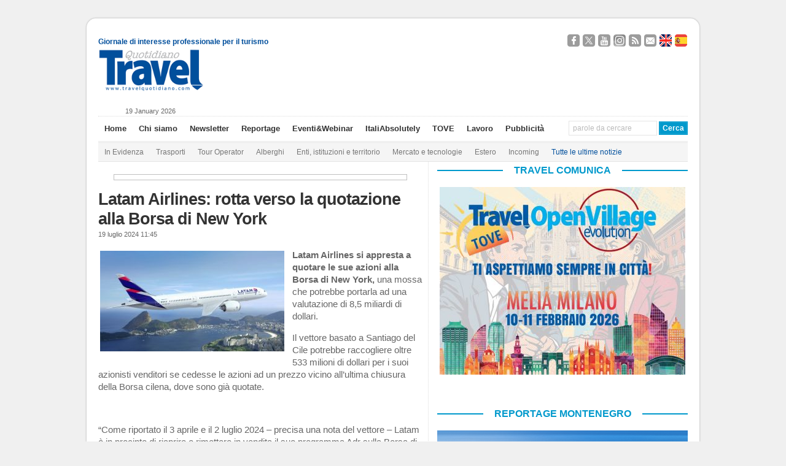

--- FILE ---
content_type: text/html; charset=UTF-8
request_url: https://www.travelquotidiano.com/trasporti/latam-airlines-rotta-verso-la-quotazione-alla-borsa-di-new-york/tqid-471850
body_size: 25431
content:
<!DOCTYPE html PUBLIC "-//W3C//DTD XHTML 1.0 Transitional//EN" "http://www.w3.org/TR/xhtml1/DTD/xhtml1-transitional.dtd">

<html xmlns="http://www.w3.org/1999/xhtml"
	xmlns:og="http://ogp.me/ns#"
      	xmlns:fb="http://www.facebook.com/2008/fbml">


<head profile="http://gmpg.org/xfn/11">

<!-- Google Tag Manager -->
<script>(function(w,d,s,l,i){w[l]=w[l]||[];w[l].push({'gtm.start':
new Date().getTime(),event:'gtm.js'});var f=d.getElementsByTagName(s)[0],
j=d.createElement(s),dl=l!='dataLayer'?'&l='+l:'';j.async=true;j.src=
'https://www.googletagmanager.com/gtm.js?id='+i+dl;f.parentNode.insertBefore(j,f);
})(window,document,'script','dataLayer','GTM-K7CG77N');</script>
<!-- End Google Tag Manager -->

<meta http-equiv="Content-Type" content="text/html; charset=UTF-8" />

<link rel="image_src" href="https://www.travelquotidiano.com/wp-content/uploads/bfi_thumb/LATAM-300x164-3iwtrp7ezhul9l2fzr3wu8.jpg" />
<meta property="og:image" content="https://www.travelquotidiano.com/wp-content/uploads/bfi_thumb/LATAM-300x164-3iwtrp7ezhul9l2fzr3wu8.jpg" />
<script type="text/javascript" src="//s7.addthis.com/js/300/addthis_widget.js#pubid=ra-50509eb646a258ea" async="async"></script>


<title>Latam Airlines: rotta verso la quotazione alla Borsa di New York </title>

<link rel="stylesheet" href="https://www.travelquotidiano.com/wp-content/themes/wp-ellie-20/style.css" type="text/css" media="screen" />

<link rel='stylesheet' id='jquery-cookiebar-css'  href='https://www.travelquotidiano.com/wp-content/themes/wp-ellie-20/styles/jquery.cookiebar.css' type='text/css' media='all' />
<link rel='stylesheet' id='nrelate-style-common-1-4-0-css'  href='https://www.travelquotidiano.com/wp-content/themes/wp-ellie-20/styles/nrelate-panels-common.min.css?ver=1.4.0' type='text/css' media='all' />
<!--[if IE 6]>
<link rel='stylesheet' id='nrelate-ie6-1-4-0-css'  href='https://www.travelquotidiano.com/wp-content/themes/wp-ellie-20/styles/ie6-panels.min.css?ver=1.4.0' type='text/css' media='all' />
<![endif]-->
<link rel='stylesheet' id='nrelate-style-dhot-1-4-0-css'  href='https://www.travelquotidiano.com/wp-content/themes/wp-ellie-20/styles/nrelate-panels-dhot.min.css?ver=1.4.0' type='text/css' media='all' />
<link rel='stylesheet' id='nrelate-style-default-1-4-0-css'  href='https://www.travelquotidiano.com/wp-content/themes/wp-ellie-20/styles/nrelate-panels-default.min.css?ver=1.4.0' type='text/css' media='all' />




<meta name="viewport" content="width=device-width, initial-scale=1.0"/>

<link rel="icon" href="https://www.travelquotidiano.com/wp-content/themes/wp-ellie-20/wp-ellie-20/images/favicon.png" type="image/png" />
<link rel="pingback" href="https://www.travelquotidiano.com/xmlrpc.php" />
<!--[if lt IE 9]>
<script src="https://css3-mediaqueries-js.googlecode.com/svn/trunk/css3-mediaqueries.js"></script>
<![endif]-->



		<style type="text/css">
					.heateor_sss_button_instagram span.heateor_sss_svg,a.heateor_sss_instagram span.heateor_sss_svg{background:radial-gradient(circle at 30% 107%,#fdf497 0,#fdf497 5%,#fd5949 45%,#d6249f 60%,#285aeb 90%)}
											.heateor_sss_horizontal_sharing .heateor_sss_svg,.heateor_sss_standard_follow_icons_container .heateor_sss_svg{
							color: #fff;
						border-width: 0px;
			border-style: solid;
			border-color: transparent;
		}
					.heateor_sss_horizontal_sharing .heateorSssTCBackground{
				color:#666;
			}
					.heateor_sss_horizontal_sharing span.heateor_sss_svg:hover,.heateor_sss_standard_follow_icons_container span.heateor_sss_svg:hover{
						border-color: transparent;
		}
		.heateor_sss_vertical_sharing span.heateor_sss_svg,.heateor_sss_floating_follow_icons_container span.heateor_sss_svg{
							color: #fff;
						border-width: 0px;
			border-style: solid;
			border-color: transparent;
		}
				.heateor_sss_vertical_sharing .heateorSssTCBackground{
			color:#666;
		}
						.heateor_sss_vertical_sharing span.heateor_sss_svg:hover,.heateor_sss_floating_follow_icons_container span.heateor_sss_svg:hover{
						border-color: transparent;
		}
		@media screen and (max-width:783px) {.heateor_sss_vertical_sharing{display:none!important}}		</style>
				<script type="text/javascript">
		var ajaxurl = 'https://www.travelquotidiano.com/wp-admin/admin-ajax.php';
		</script>
		
<!-- This site is optimized with the Yoast SEO plugin v4.9 - https://yoast.com/wordpress/plugins/seo/ -->
<meta name="description" content="Latam Airlines si appresta a quotare le sue azioni alla Borsa di New York, una mossa che potrebbe portarla ad una valutazione di 8,5 miliardi"/>
<meta name="keywords" content="latam airlines, new york"/>
<link rel="canonical" href="https://www.travelquotidiano.com/trasporti/latam-airlines-rotta-verso-la-quotazione-alla-borsa-di-new-york/tqid-471850" />
<meta property="og:locale" content="it_IT" />
<meta property="og:type" content="article" />
<meta property="og:title" content="Latam Airlines: rotta verso la quotazione alla Borsa di New York" />
<meta property="og:description" content="Latam Airlines si appresta a quotare le sue azioni alla Borsa di New York, una mossa che potrebbe portarla ad una valutazione di 8,5 miliardi" />
<meta property="og:url" content="https://www.travelquotidiano.com/trasporti/latam-airlines-rotta-verso-la-quotazione-alla-borsa-di-new-york/tqid-471850" />
<meta property="og:site_name" content="TravelQuotidiano" />
<meta property="article:publisher" content="http://www.facebook.com/TravelQuotidianoNews" />
<meta property="article:section" content="Trasporti" />
<meta property="article:published_time" content="2024-07-19T11:45:37+01:00" />
<meta property="og:image" content="https://www.travelquotidiano.com/wp-content/uploads/2023/10/LATAM-300x164.jpg" />
<meta name="twitter:card" content="summary_large_image" />
<meta name="twitter:description" content="Latam Airlines si appresta a quotare le sue azioni alla Borsa di New York, una mossa che potrebbe portarla ad una valutazione di 8,5 miliardi" />
<meta name="twitter:title" content="Latam Airlines: rotta verso la quotazione alla Borsa di New York" />
<meta name="twitter:site" content="@TravelQuot" />
<meta name="twitter:image" content="https://www.travelquotidiano.com/wp-content/uploads/2023/10/LATAM-300x164.jpg" />
<meta name="twitter:creator" content="@TravelQuot" />
<!-- / Yoast SEO plugin. -->

<link rel='dns-prefetch' href='//www.travelquotidiano.com' />
<link rel='dns-prefetch' href='//s.w.org' />
<link rel="alternate" type="application/rss+xml" title="TravelQuotidiano &raquo; Feed" href="https://www.travelquotidiano.com/feed" />
<link rel="alternate" type="application/rss+xml" title="TravelQuotidiano &raquo; Feed dei commenti" href="https://www.travelquotidiano.com/comments/feed" />
		<script type="text/javascript">
			window._wpemojiSettings = {"baseUrl":"https:\/\/s.w.org\/images\/core\/emoji\/2.3\/72x72\/","ext":".png","svgUrl":"https:\/\/s.w.org\/images\/core\/emoji\/2.3\/svg\/","svgExt":".svg","source":{"concatemoji":"https:\/\/www.travelquotidiano.com\/wp-includes\/js\/wp-emoji-release.min.js?ver=4.8.10"}};
			!function(a,b,c){function d(a){var b,c,d,e,f=String.fromCharCode;if(!k||!k.fillText)return!1;switch(k.clearRect(0,0,j.width,j.height),k.textBaseline="top",k.font="600 32px Arial",a){case"flag":return k.fillText(f(55356,56826,55356,56819),0,0),b=j.toDataURL(),k.clearRect(0,0,j.width,j.height),k.fillText(f(55356,56826,8203,55356,56819),0,0),c=j.toDataURL(),b!==c&&(k.clearRect(0,0,j.width,j.height),k.fillText(f(55356,57332,56128,56423,56128,56418,56128,56421,56128,56430,56128,56423,56128,56447),0,0),b=j.toDataURL(),k.clearRect(0,0,j.width,j.height),k.fillText(f(55356,57332,8203,56128,56423,8203,56128,56418,8203,56128,56421,8203,56128,56430,8203,56128,56423,8203,56128,56447),0,0),c=j.toDataURL(),b!==c);case"emoji4":return k.fillText(f(55358,56794,8205,9794,65039),0,0),d=j.toDataURL(),k.clearRect(0,0,j.width,j.height),k.fillText(f(55358,56794,8203,9794,65039),0,0),e=j.toDataURL(),d!==e}return!1}function e(a){var c=b.createElement("script");c.src=a,c.defer=c.type="text/javascript",b.getElementsByTagName("head")[0].appendChild(c)}var f,g,h,i,j=b.createElement("canvas"),k=j.getContext&&j.getContext("2d");for(i=Array("flag","emoji4"),c.supports={everything:!0,everythingExceptFlag:!0},h=0;h<i.length;h++)c.supports[i[h]]=d(i[h]),c.supports.everything=c.supports.everything&&c.supports[i[h]],"flag"!==i[h]&&(c.supports.everythingExceptFlag=c.supports.everythingExceptFlag&&c.supports[i[h]]);c.supports.everythingExceptFlag=c.supports.everythingExceptFlag&&!c.supports.flag,c.DOMReady=!1,c.readyCallback=function(){c.DOMReady=!0},c.supports.everything||(g=function(){c.readyCallback()},b.addEventListener?(b.addEventListener("DOMContentLoaded",g,!1),a.addEventListener("load",g,!1)):(a.attachEvent("onload",g),b.attachEvent("onreadystatechange",function(){"complete"===b.readyState&&c.readyCallback()})),f=c.source||{},f.concatemoji?e(f.concatemoji):f.wpemoji&&f.twemoji&&(e(f.twemoji),e(f.wpemoji)))}(window,document,window._wpemojiSettings);
		</script>
		<style type="text/css">
img.wp-smiley,
img.emoji {
	display: inline !important;
	border: none !important;
	box-shadow: none !important;
	height: 1em !important;
	width: 1em !important;
	margin: 0 .07em !important;
	vertical-align: -0.1em !important;
	background: none !important;
	padding: 0 !important;
}
</style>
<link rel='stylesheet' id='feedzy-rss-feeds-css'  href='https://www.travelquotidiano.com/wp-content/plugins/feedzy-rss-feeds/css/feedzy-rss-feeds.css?ver=3.2.7' type='text/css' media='all' />
<link rel='stylesheet' id='page-list-style-css'  href='https://www.travelquotidiano.com/wp-content/plugins/page-list/css/page-list.css?ver=5.1' type='text/css' media='all' />
<link rel='stylesheet' id='social-widget-css'  href='https://www.travelquotidiano.com/wp-content/plugins/social-media-widget/social_widget.css?ver=4.8.10' type='text/css' media='all' />
<link rel='stylesheet' id='wp-pagenavi-css'  href='https://www.travelquotidiano.com/wp-content/themes/wp-ellie-20/pagenavi-css.css?ver=2.70' type='text/css' media='all' />
<link rel='stylesheet' id='my-styles-css'  href='https://www.travelquotidiano.com/wp-content/themes/wp-ellie-20/style.css?ver=1.1' type='text/css' media='all' />
<link rel='stylesheet' id='heateor_sss_frontend_css-css'  href='https://www.travelquotidiano.com/wp-content/plugins/sassy-social-share/public/css/sassy-social-share-public.css?ver=3.3.56' type='text/css' media='all' />
<link rel='stylesheet' id='video-js-css'  href='https://www.travelquotidiano.com/wp-content/plugins/video-embed-thumbnail-generator/video-js/video-js.css?ver=5.20.2' type='text/css' media='all' />
<link rel='stylesheet' id='video-js-kg-skin-css'  href='https://www.travelquotidiano.com/wp-content/plugins/video-embed-thumbnail-generator/video-js/kg-video-js-skin.css?ver=4.6.20' type='text/css' media='all' />
<link rel='stylesheet' id='dashicons-css'  href='https://www.travelquotidiano.com/wp-includes/css/dashicons.min.css?ver=4.8.10' type='text/css' media='all' />
<link rel='stylesheet' id='kgvid_video_styles-css'  href='https://www.travelquotidiano.com/wp-content/plugins/video-embed-thumbnail-generator/css/kgvid_styles.css?ver=4.6.20' type='text/css' media='all' />
<link rel='stylesheet' id='wp-advanced-rp-css-css'  href='https://www.travelquotidiano.com/wp-content/plugins/advanced-recent-posts-widget/css/advanced-recent-posts-widget.css?ver=4.8.10' type='text/css' media='all' />
<script type='text/javascript' src='https://www.travelquotidiano.com/wp-includes/js/jquery/jquery.js?ver=1.12.4'></script>
<script type='text/javascript' src='https://www.travelquotidiano.com/wp-includes/js/jquery/jquery-migrate.min.js?ver=1.4.1'></script>
<script type='text/javascript'>
/* <![CDATA[ */
var aamLocal = {"nonce":"5b2b5fefb9","ajaxurl":"https:\/\/www.travelquotidiano.com\/wp-admin\/admin-ajax.php"};
/* ]]> */
</script>
<script type='text/javascript' src='//www.travelquotidiano.com/wp-content/plugins/advanced-access-manager/media/js/aam-login.js?ver=4.8.10'></script>
<script type='text/javascript' src='https://www.travelquotidiano.com/wp-content/themes/wp-ellie-20/js/external.js?ver=4.8.10'></script>
<script type='text/javascript' src='https://www.travelquotidiano.com/wp-content/themes/wp-ellie-20/js/suckerfish.js?ver=4.8.10'></script>
<script type='text/javascript' src='https://www.travelquotidiano.com/wp-content/themes/wp-ellie-20/js/jquery.mobilemenu.js?ver=4.8.10'></script>
<script type='text/javascript' src='https://www.travelquotidiano.com/wp-content/themes/wp-ellie-20/js/suckerfish-cat.js?ver=4.8.10'></script>
<script type='text/javascript' src='https://www.travelquotidiano.com/wp-content/themes/wp-ellie-20/js/flexslider.js?ver=4.8.10'></script>
<link rel='https://api.w.org/' href='https://www.travelquotidiano.com/wp-json/' />
<link rel="EditURI" type="application/rsd+xml" title="RSD" href="https://www.travelquotidiano.com/xmlrpc.php?rsd" />
<link rel="wlwmanifest" type="application/wlwmanifest+xml" href="https://www.travelquotidiano.com/wp-includes/wlwmanifest.xml" /> 
<meta name="generator" content="WordPress 4.8.10" />
<link rel='shortlink' href='https://www.travelquotidiano.com/?p=471850' />
<link rel="alternate" type="application/json+oembed" href="https://www.travelquotidiano.com/wp-json/oembed/1.0/embed?url=https%3A%2F%2Fwww.travelquotidiano.com%2Ftrasporti%2Flatam-airlines-rotta-verso-la-quotazione-alla-borsa-di-new-york%2Ftqid-471850" />
<link rel="alternate" type="text/xml+oembed" href="https://www.travelquotidiano.com/wp-json/oembed/1.0/embed?url=https%3A%2F%2Fwww.travelquotidiano.com%2Ftrasporti%2Flatam-airlines-rotta-verso-la-quotazione-alla-borsa-di-new-york%2Ftqid-471850&#038;format=xml" />
<script type='text/javascript'>
							SG_POPUPS_QUEUE = [];
							SG_POPUP_DATA = [];
							SG_APP_POPUP_URL = 'https://www.travelquotidiano.com/wp-content/plugins/popup-builder-platinum';
							SG_POPUP_VERSION='3.26_4;';
							function sgAddEvent(element, eventName, fn) {
								if (element.addEventListener)
									element.addEventListener(eventName, fn, false);
								else if (element.attachEvent)
									element.attachEvent('on' + eventName, fn);
							}
						</script><script type="text/javascript">
		SG_POPUPS_QUEUE = []</script><!-- <meta name="NextGEN" version="2.2.33" /> -->

<!-- Alternate Stylesheet -->
<link href="https://www.travelquotidiano.com/wp-content/themes/wp-ellie-20/styles/default.css" rel="stylesheet" type="text/css" />

<!-- Custom Styles from Theme Setting Page -->
<style type="text/css">
body {background:#f0f0f0;}
#outer-wrap {box-shadow:0px 0px 3px rgba(0,0,0,.3);-moz-box-shadow:0px 0px 3px rgba(0,0,0,.3);-webkit-box-shadow:0px 0px 3px rgba(0,0,0,.3);}
#sitetitle,#logo {float:left;width:49%;}
#sitetitle .title,#sitetitle .description {float:none;text-indent:-999em;position:absolute;display:none;left:-999em;}
#topnav,#topnav ul ul a {font-size:10pt;}
#topnav ul a:hover,#topnav ul ul a:hover {color:#014f9c;}
#catnav,#catnav ul ul a {font-size:9pt;}
#catnav ul a:hover,#catnav ul ul a:hover {color:#014f9c;}
</style>

<!-- Styles from custom.css -->
<link href="https://www.travelquotidiano.com/wp-content/themes/wp-ellie-20/custom.css?v=1.0.1" rel="stylesheet" type="text/css" />


<!-- Dynamic Widgets by QURL loaded - http://www.dynamic-widgets.com //-->
<link rel="icon" href="https://www.travelquotidiano.com/wp-content/uploads/2020/11/cropped-Logo-TQ-piccolo-1-32x32.jpg" sizes="32x32" />
<link rel="icon" href="https://www.travelquotidiano.com/wp-content/uploads/2020/11/cropped-Logo-TQ-piccolo-1-192x192.jpg" sizes="192x192" />
<link rel="apple-touch-icon-precomposed" href="https://www.travelquotidiano.com/wp-content/uploads/2020/11/cropped-Logo-TQ-piccolo-1-180x180.jpg" />
<meta name="msapplication-TileImage" content="https://www.travelquotidiano.com/wp-content/uploads/2020/11/cropped-Logo-TQ-piccolo-1-270x270.jpg" />
		<style type="text/css" id="wp-custom-css">
			/*
Puoi aggiungere qui il tuo codice CSS.

Per maggiori informazioni consulta la documentazione (fai clic sull'icona con il punto interrogativo qui sopra).
*/

#ad_bg {
    /*background-size: cover !important;*/
}
.contentsfogliabile p strong {
	display: none;
}
.textwidget .copertinasfogliabile img {
    width: 65%;
}
#sidebar-bottom {
    width: auto;
max-width: 993px;
}
#contentright .widget {
	border: none !important;
}		</style>
	<script src="https://www.travelquotidiano.com/wp-content/themes/wp-ellie-20/js/swfobject/swfobject.js" ></script>
<script src="https://www.travelquotidiano.com/wp-content/themes/wp-ellie-20/js/jquery.cookiebar.js" ></script>
<script async src="//ads2.travelquotidiano.com/www/delivery/asyncjs.php"></script>


<!-- Facebook Pixel Code -->
<script>
!function(f,b,e,v,n,t,s)
{if(f.fbq)return;n=f.fbq=function(){n.callMethod?
n.callMethod.apply(n,arguments):n.queue.push(arguments)};
if(!f._fbq)f._fbq=n;n.push=n;n.loaded=!0;n.version='2.0';
n.queue=[];t=b.createElement(e);t.async=!0;
t.src=v;s=b.getElementsByTagName(e)[0];
s.parentNode.insertBefore(t,s)}(window,document,'script',
'https://connect.facebook.net/en_US/fbevents.js');
 fbq('init', '800105503664764'); 
fbq('track', 'PageView');
</script>
<noscript>
 <img height="1" width="1" 
src="https://www.facebook.com/tr?id=800105503664764&ev=PageView
&noscript=1"/>
</noscript>
<!-- End Facebook Pixel Code -->



</head>

<body data-rsssl=1 class="post-template-default single single-post postid-471850 single-format-standard c-sw">
<!-- Google Tag Manager (noscript) -->
<!--<noscript><iframe src="https://www.googletagmanager.com/ns.html?id=GTM-K7CG77N"-->
<!--height="0" width="0" style="display:none;visibility:hidden"></iframe></noscript>-->
<!-- End Google Tag Manager (noscript) -->

<!-- Google tag (gtag.js) -->
<script async src="https://www.googletagmanager.com/gtag/js?id=G-JKY1M361YJ"></script>
<script>
    window.dataLayer = window.dataLayer || [];
    function gtag(){dataLayer.push(arguments);}
    gtag('js', new Date());

    gtag('config', 'G-JKY1M361YJ');
</script>

<script>
jQuery('document').ready(function() {
	jQuery.cookieBar({
		message: 'Questo sito o strumenti terzi anche di profilazione da questo utilizzati si avvalgono di cookie. Chiudendo questo banner o cliccando su un link acconsenti all’uso dei cookie.',
		acceptText: 'Chiudi',
		policyButton: true,
		policyText: 'Cookie Policy',
		policyURL: 'https://www.travelquotidiano.com/cookie-privacy-policy',
		fixed: true,
		bottom: true,
    		acceptOnScroll: 200,
		acceptOnContinue: true
	})
})
</script>

<script type='text/javascript'>
<!--//<![CDATA[
   var m3_u = (location.protocol=='https:'?'https://ads2.travelquotidiano.com/www/delivery/ajs.php':'http://ads2.travelquotidiano.com/www/delivery/ajs.php');
   var m3_r = Math.floor(Math.random()*99999999999);
   if (!document.MAX_used) document.MAX_used = ',';
   document.write ("<scr"+"ipt type='text/javascript' src='"+m3_u);
   document.write ("?zoneid=7");
   document.write ('&amp;cb=' + m3_r);
   if (document.MAX_used != ',') document.write ("&amp;exclude=" + document.MAX_used);
   document.write (document.charset ? '&amp;charset='+document.charset : (document.characterSet ? '&amp;charset='+document.characterSet : ''));
   document.write ("&amp;loc=" + escape(window.location));
   if (document.referrer) document.write ("&amp;referer=" + escape(document.referrer));
   if (document.context) document.write ("&context=" + escape(document.context));
   if (document.mmm_fo) document.write ("&amp;mmm_fo=1");
   document.write ("'><\/scr"+"ipt>");
//]]>-->
</script>

<div id="outer-wrap">
			<div id="topbar">
			<div id="sidebar" class="clearfix">
				<span class="left tagline" style="margin-top:9px;" >Giornale di interesse professionale per il turismo</span>
				<div id="text-73" class="widget widget_text"><div class="widget-wrap">			<div class="textwidget"><div class="social-links-container">
	<a target="_blank" href="https://www.facebook.com/TravelQuotidianoNews" class="social-links facebook">Seguici su Facebook</a>
	<a target="_blank" href="https://twitter.com/TravelQuot" class="social-links twitter">Segui @TravelQuot</a>
	<a target="_blank" href="https://www.youtube.com/user/TravelQuotidiano" class="social-links youtube">Guardaci su YouTube</a>
	<a target="_blank" href="https://www.instagram.com/travel_quotidiano/" class="social-links instagram">Seguici su Instagram</a>


	<a target="_blank" href="https://www.travelquotidiano.com/company-profile/feed-rss" class="social-links rss">Segui i nostri Feed RSS</a>
	<a target="_blank" href="https://www.travelquotidiano.com/contatti" class="social-links email">Contattaci</a>

	<a href="https://www.travelquotidiano.com/about-us" class="social-links english" lang="en">About Us</a>
	<a href="https://www.travelquotidiano.com/quien-somos" class="social-links spanish" lang="es">Quien Somos</a>
</div></div>
		</div></div>			</div>
		</div>

	<div id="header">
		<div id="head-content" class="clearfix">
							<div id="logo">
					<a href="https://www.travelquotidiano.com" title="TravelQuotidiano"><img src="https://www.travelquotidiano.com/wp-content/uploads/2020/11/logo_Travel_Quotidiano-1.gif" alt="TravelQuotidiano" /></a>
				</div>
						
<!--/*
  *
  * Revive Adserver Tag iFrame
  * - Generated with Revive Adserver v3.2.2
  *
  */-->
<!--<div class="iframe-wrapper">-->
<!--<iframe id='ace8a449' name='ace8a449' src='https://ads2.travelquotidiano.com/www/delivery/afr.php?refresh=20&amp;zoneid=2' frameborder='0' scrolling='no' width='728' height='90'><a href='https://ads2.travelquotidiano.com/www/delivery/ck.php?n=a4fecec9' target='_blank'><img src='https://ads2.travelquotidiano.com/www/delivery/avw.php?zoneid=2&amp;n=a4fecec9' border='0' alt=''/></a></iframe>-->
<!--</div>-->


 <div class="head-banner728" style="max-width: 100%">
    <ins data-revive-refresh="20" data-revive-zoneid="2" data-revive-id="504ee9a57274151cb9b48b3c8de3b365"></ins>
</div>
		</div>
	</div>
	<div id="dataora">
		19 January 2026	</div>
	<div id="topnav">
		<div class="limit clearfix">
							<ul class="nav clearfix">
					<li id="menu-item-36952" class="menu-item menu-item-type-custom menu-item-object-custom menu-item-36952"><a href="/">Home</a></li>
<li id="menu-item-36212" class="menu-item menu-item-type-post_type menu-item-object-page menu-item-36212"><a href="https://www.travelquotidiano.com/company-profile">Chi siamo</a></li>
<li id="menu-item-186388" class="menu-item menu-item-type-post_type menu-item-object-page menu-item-186388"><a href="https://www.travelquotidiano.com/iscrizione-alla-newsletter">Newsletter</a></li>
<li id="menu-item-241751" class="menu-item menu-item-type-custom menu-item-object-custom menu-item-241751"><a href="http://reportage.travelquotidiano.com/">Reportage</a></li>
<li id="menu-item-359780" class="menu-item menu-item-type-custom menu-item-object-custom menu-item-359780"><a href="http://eventi.travelquotidiano.com/it/">Eventi&#038;Webinar</a></li>
<li id="menu-item-396410" class="menu-item menu-item-type-custom menu-item-object-custom menu-item-396410"><a href="https://italiabsolutely.com/">ItaliAbsolutely</a></li>
<li id="menu-item-396411" class="menu-item menu-item-type-custom menu-item-object-custom menu-item-396411"><a href="https://eventi.travelquotidiano.com/it/events/186">TOVE</a></li>
<li id="menu-item-360106" class="menu-item menu-item-type-custom menu-item-object-custom menu-item-360106"><a href="https://www.travelquotidiano.com/annunci_di_lavoro">Lavoro</a></li>
<li id="menu-item-36243" class="menu-item menu-item-type-post_type menu-item-object-page menu-item-36243"><a href="https://www.travelquotidiano.com/pubblicita">Pubblicità</a></li>
					<li class="searchform"><form id="searchform" method="get" action="https://www.travelquotidiano.com/" ><input type="text" value="parole da cercare" onfocus="if (this.value == 'parole da cercare') {this.value = '';}" onblur="if (this.value == '') {this.value = 'parole da cercare';}" size="18" maxlength="50" name="s" id="searchfield" /><input type="submit" value="Cerca" id="submitbutton" /></form>
</li>
				</ul>
					</div>
	</div>

		<div id="catnav">
		<div class="limit clearfix">
							<ul class="nav clearfix">
					<li id="menu-item-44435" class="menu-item menu-item-type-custom menu-item-object-custom menu-item-44435"><a href="/tag/in-evidenza">In Evidenza</a></li>
<li id="menu-item-36185" class="menu-item menu-item-type-taxonomy menu-item-object-category current-post-ancestor current-menu-parent current-post-parent menu-item-36185"><a href="https://www.travelquotidiano.com/parliamo_di/trasporti">Trasporti</a></li>
<li id="menu-item-36184" class="menu-item menu-item-type-taxonomy menu-item-object-category menu-item-36184"><a href="https://www.travelquotidiano.com/parliamo_di/tour_operator">Tour Operator</a></li>
<li id="menu-item-36180" class="menu-item menu-item-type-taxonomy menu-item-object-category menu-item-36180"><a href="https://www.travelquotidiano.com/parliamo_di/alberghi">Alberghi</a></li>
<li id="menu-item-36181" class="menu-item menu-item-type-taxonomy menu-item-object-category menu-item-36181"><a href="https://www.travelquotidiano.com/parliamo_di/enti_istituzioni_e_territorio">Enti, istituzioni e territorio</a></li>
<li id="menu-item-44433" class="menu-item menu-item-type-taxonomy menu-item-object-category menu-item-44433"><a href="https://www.travelquotidiano.com/parliamo_di/mercato_e_tecnologie">Mercato e tecnologie</a></li>
<li id="menu-item-36182" class="menu-item menu-item-type-taxonomy menu-item-object-category menu-item-36182"><a href="https://www.travelquotidiano.com/parliamo_di/estero">Estero</a></li>
<li id="menu-item-234130" class="menu-item menu-item-type-taxonomy menu-item-object-category menu-item-234130"><a href="https://www.travelquotidiano.com/parliamo_di/incoming">Incoming</a></li>
<li id="menu-item-37062" class="menu-item menu-item-type-post_type menu-item-object-page menu-item-37062"><a href="https://www.travelquotidiano.com/tutte-le-ultime-notizie"><font color="#014F9C">Tutte le ultime notizie</font></a></li>
				</ul>
					</div>
	</div>
	
	<div id="wrap">

			
	
	<div id="page" class="clearfix">

		<div id="contentleft">
			
			
			
			<div id="content" class="maincontent">

				
				
<div class="banner468">
	<ins data-revive-zoneid="3" data-revive-id="504ee9a57274151cb9b48b3c8de3b365"></ins>
</div>
				<div class="singlepost">

					<div class="post" id="post-main-471850">

						<div class="entry" itemscope itemtype="http://schema.org/Article">

							<h1 itemprop="name" class="post-title single"><a href="https://www.travelquotidiano.com/trasporti/latam-airlines-rotta-verso-la-quotazione-alla-borsa-di-new-york/tqid-471850" rel="bookmark" title="Permanent Link to Latam Airlines: rotta verso la quotazione alla Borsa di New York">Latam Airlines: rotta verso la quotazione alla Borsa di New York</a></h1>

							<div class="meta single">

	
	<span class="meta-date" itemprop="datePublished">
		19 luglio 2024 11:45	</span>
	        
    <!--
	<span class="meta-author" itemprop="author">
		 | <a href="https://www.travelquotidiano.com/author/m-cattaneotravelquotidiano-com" title="Articoli scritti da: Adriana" rel="author">Adriana</a>	</span>
-->
</div>

														<div class="articolo" itemprop="articleBody">
							<p><strong><img class="size-medium wp-image-453364 alignleft" src="https://www.travelquotidiano.com/wp-content/uploads/2023/10/LATAM-300x164.jpg" alt="" width="300" height="164" srcset="https://www.travelquotidiano.com/wp-content/uploads/2023/10/LATAM-300x164.jpg 300w, https://www.travelquotidiano.com/wp-content/uploads/2023/10/LATAM-768x420.jpg 768w, https://www.travelquotidiano.com/wp-content/uploads/2023/10/LATAM.jpg 1024w, https://www.travelquotidiano.com/wp-content/uploads/2023/10/LATAM-150x82.jpg 150w, https://www.travelquotidiano.com/wp-content/uploads/2023/10/LATAM-200x109.jpg 200w, https://www.travelquotidiano.com/wp-content/uploads/2023/10/LATAM-360x197.jpg 360w, https://www.travelquotidiano.com/wp-content/uploads/2023/10/LATAM-400x219.jpg 400w, https://www.travelquotidiano.com/wp-content/uploads/2023/10/LATAM-100x55.jpg 100w, https://www.travelquotidiano.com/wp-content/uploads/2023/10/LATAM-900x492.jpg 900w" sizes="(max-width: 300px) 100vw, 300px" />Latam Airlines si appresta a quotare le sue azioni alla Borsa di New York,</strong> una mossa che potrebbe portarla ad una valutazione di 8,5 miliardi di dollari.</p>
<p>Il vettore basato a Santiago del Cile potrebbe raccogliere oltre 533 milioni di dollari per i suoi azionisti venditori se cedesse le azioni ad un prezzo vicino all&#8217;ultima chiusura della Borsa cilena, dove sono già quotate.</p>
<p>&nbsp;</p>
<p>&#8220;Come riportato il 3 aprile e il 2 luglio 2024 &#8211; precisa una nota del vettore &#8211; Latam è in procinto di riaprire e rimettere in vendita il suo programma Adr sulla Borsa di New York e prevede di riprendere le negoziazioni sulla Borsa Nyse intorno al 25 luglio 2024, soggetto, tra le altre cose, il prezzo dell&#8217;offerta sopra descritta e l&#8217;approvazione finale del Consiglio&#8221;.</p>
<p>Latam ha recentemente attraversato una profonda ristrutturazione, dopo che aveva dichiarato bancarotta nel 2020, quando la pandemia aveva colpito la domanda di viaggi, uscendone poi due anni dopo.</p>
<p>Goldman Sachs &amp; Co. LLC, Barclays Capital Inc. y J.P. Morgan Securities LLC agiscono in qualità di coordinatori globali e principali organizzatori dell&#8217;offerta.</p>
<div class='heateorSssClear'></div><div  class='heateor_sss_sharing_container heateor_sss_horizontal_sharing' data-heateor-sss-href='https://www.travelquotidiano.com/trasporti/latam-airlines-rotta-verso-la-quotazione-alla-borsa-di-new-york/tqid-471850'><div class='heateor_sss_sharing_title' style="font-weight:bold" >Condividi</div><div class="heateor_sss_sharing_ul"><a aria-label="Facebook" class="heateor_sss_facebook" href="https://www.facebook.com/sharer/sharer.php?u=https%3A%2F%2Fwww.travelquotidiano.com%2Ftrasporti%2Flatam-airlines-rotta-verso-la-quotazione-alla-borsa-di-new-york%2Ftqid-471850" title="Facebook" rel="nofollow noopener" target="_blank" style="font-size:32px!important;box-shadow:none;display:inline-block;vertical-align:middle"><span class="heateor_sss_svg" style="background-color:#3c589a;width:29px;height:29px;border-radius:999px;display:inline-block;opacity:1;float:left;font-size:32px;box-shadow:none;display:inline-block;font-size:16px;padding:0 4px;vertical-align:middle;background-repeat:repeat;overflow:hidden;padding:0;cursor:pointer;box-sizing:content-box"><svg style="display:block;border-radius:999px;" focusable="false" aria-hidden="true" xmlns="http://www.w3.org/2000/svg" width="100%" height="100%" viewBox="-5 -5 42 42"><path d="M17.78 27.5V17.008h3.522l.527-4.09h-4.05v-2.61c0-1.182.33-1.99 2.023-1.99h2.166V4.66c-.375-.05-1.66-.16-3.155-.16-3.123 0-5.26 1.905-5.26 5.405v3.016h-3.53v4.09h3.53V27.5h4.223z" fill="#fff"></path></svg></span></a><a aria-label="Reddit" class="heateor_sss_button_reddit" href="http://reddit.com/submit?url=https%3A%2F%2Fwww.travelquotidiano.com%2Ftrasporti%2Flatam-airlines-rotta-verso-la-quotazione-alla-borsa-di-new-york%2Ftqid-471850&title=Latam%20Airlines%3A%20rotta%20verso%20la%20quotazione%20alla%20Borsa%20di%20New%20York" title="Reddit" rel="nofollow noopener" target="_blank" style="font-size:32px!important;box-shadow:none;display:inline-block;vertical-align:middle"><span class="heateor_sss_svg heateor_sss_s__default heateor_sss_s_reddit" style="background-color:#ff5700;width:29px;height:29px;border-radius:999px;display:inline-block;opacity:1;float:left;font-size:32px;box-shadow:none;display:inline-block;font-size:16px;padding:0 4px;vertical-align:middle;background-repeat:repeat;overflow:hidden;padding:0;cursor:pointer;box-sizing:content-box"><svg style="display:block;border-radius:999px;" focusable="false" aria-hidden="true" xmlns="http://www.w3.org/2000/svg" width="100%" height="100%" viewBox="-3.5 -3.5 39 39"><path d="M28.543 15.774a2.953 2.953 0 0 0-2.951-2.949 2.882 2.882 0 0 0-1.9.713 14.075 14.075 0 0 0-6.85-2.044l1.38-4.349 3.768.884a2.452 2.452 0 1 0 .24-1.176l-4.274-1a.6.6 0 0 0-.709.4l-1.659 5.224a14.314 14.314 0 0 0-7.316 2.029 2.908 2.908 0 0 0-1.872-.681 2.942 2.942 0 0 0-1.618 5.4 5.109 5.109 0 0 0-.062.765c0 4.158 5.037 7.541 11.229 7.541s11.22-3.383 11.22-7.541a5.2 5.2 0 0 0-.053-.706 2.963 2.963 0 0 0 1.427-2.51zm-18.008 1.88a1.753 1.753 0 0 1 1.73-1.74 1.73 1.73 0 0 1 1.709 1.74 1.709 1.709 0 0 1-1.709 1.711 1.733 1.733 0 0 1-1.73-1.711zm9.565 4.968a5.573 5.573 0 0 1-4.081 1.272h-.032a5.576 5.576 0 0 1-4.087-1.272.6.6 0 0 1 .844-.854 4.5 4.5 0 0 0 3.238.927h.032a4.5 4.5 0 0 0 3.237-.927.6.6 0 1 1 .844.854zm-.331-3.256a1.726 1.726 0 1 1 1.709-1.712 1.717 1.717 0 0 1-1.712 1.712z" fill="#fff"/></svg></span></a><a aria-label="Linkedin" class="heateor_sss_button_linkedin" href="https://www.linkedin.com/sharing/share-offsite/?url=https%3A%2F%2Fwww.travelquotidiano.com%2Ftrasporti%2Flatam-airlines-rotta-verso-la-quotazione-alla-borsa-di-new-york%2Ftqid-471850" title="Linkedin" rel="nofollow noopener" target="_blank" style="font-size:32px!important;box-shadow:none;display:inline-block;vertical-align:middle"><span class="heateor_sss_svg heateor_sss_s__default heateor_sss_s_linkedin" style="background-color:#0077b5;width:29px;height:29px;border-radius:999px;display:inline-block;opacity:1;float:left;font-size:32px;box-shadow:none;display:inline-block;font-size:16px;padding:0 4px;vertical-align:middle;background-repeat:repeat;overflow:hidden;padding:0;cursor:pointer;box-sizing:content-box"><svg style="display:block;border-radius:999px;" focusable="false" aria-hidden="true" xmlns="http://www.w3.org/2000/svg" width="100%" height="100%" viewBox="0 0 32 32"><path d="M6.227 12.61h4.19v13.48h-4.19V12.61zm2.095-6.7a2.43 2.43 0 0 1 0 4.86c-1.344 0-2.428-1.09-2.428-2.43s1.084-2.43 2.428-2.43m4.72 6.7h4.02v1.84h.058c.56-1.058 1.927-2.176 3.965-2.176 4.238 0 5.02 2.792 5.02 6.42v7.395h-4.183v-6.56c0-1.564-.03-3.574-2.178-3.574-2.18 0-2.514 1.7-2.514 3.46v6.668h-4.187V12.61z" fill="#fff"></path></svg></span></a><a aria-label="Pinterest" class="heateor_sss_button_pinterest" href="https://www.travelquotidiano.com/trasporti/latam-airlines-rotta-verso-la-quotazione-alla-borsa-di-new-york/tqid-471850" onclick="event.preventDefault();javascript:void( (function() {var e=document.createElement('script' );e.setAttribute('type','text/javascript' );e.setAttribute('charset','UTF-8' );e.setAttribute('src','//assets.pinterest.com/js/pinmarklet.js?r='+Math.random()*99999999);document.body.appendChild(e)})());" title="Pinterest" rel="nofollow noopener" style="font-size:32px!important;box-shadow:none;display:inline-block;vertical-align:middle"><span class="heateor_sss_svg heateor_sss_s__default heateor_sss_s_pinterest" style="background-color:#cc2329;width:29px;height:29px;border-radius:999px;display:inline-block;opacity:1;float:left;font-size:32px;box-shadow:none;display:inline-block;font-size:16px;padding:0 4px;vertical-align:middle;background-repeat:repeat;overflow:hidden;padding:0;cursor:pointer;box-sizing:content-box"><svg style="display:block;border-radius:999px;" focusable="false" aria-hidden="true" xmlns="http://www.w3.org/2000/svg" width="100%" height="100%" viewBox="-2 -2 35 35"><path fill="#fff" d="M16.539 4.5c-6.277 0-9.442 4.5-9.442 8.253 0 2.272.86 4.293 2.705 5.046.303.125.574.005.662-.33.061-.231.205-.816.27-1.06.088-.331.053-.447-.191-.736-.532-.627-.873-1.439-.873-2.591 0-3.338 2.498-6.327 6.505-6.327 3.548 0 5.497 2.168 5.497 5.062 0 3.81-1.686 7.025-4.188 7.025-1.382 0-2.416-1.142-2.085-2.545.397-1.674 1.166-3.48 1.166-4.689 0-1.081-.581-1.983-1.782-1.983-1.413 0-2.548 1.462-2.548 3.419 0 1.247.421 2.091.421 2.091l-1.699 7.199c-.505 2.137-.076 4.755-.039 5.019.021.158.223.196.314.077.13-.17 1.813-2.247 2.384-4.324.162-.587.929-3.631.929-3.631.46.876 1.801 1.646 3.227 1.646 4.247 0 7.128-3.871 7.128-9.053.003-3.918-3.317-7.568-8.361-7.568z"/></svg></span></a><a aria-label="Whatsapp" class="heateor_sss_whatsapp" href="https://api.whatsapp.com/send?text=Latam%20Airlines%3A%20rotta%20verso%20la%20quotazione%20alla%20Borsa%20di%20New%20York https%3A%2F%2Fwww.travelquotidiano.com%2Ftrasporti%2Flatam-airlines-rotta-verso-la-quotazione-alla-borsa-di-new-york%2Ftqid-471850" title="Whatsapp" rel="nofollow noopener" target="_blank" style="font-size:32px!important;box-shadow:none;display:inline-block;vertical-align:middle"><span class="heateor_sss_svg" style="background-color:#55eb4c;width:29px;height:29px;border-radius:999px;display:inline-block;opacity:1;float:left;font-size:32px;box-shadow:none;display:inline-block;font-size:16px;padding:0 4px;vertical-align:middle;background-repeat:repeat;overflow:hidden;padding:0;cursor:pointer;box-sizing:content-box"><svg style="display:block;border-radius:999px;" focusable="false" aria-hidden="true" xmlns="http://www.w3.org/2000/svg" width="100%" height="100%" viewBox="-6 -5 40 40"><path class="heateor_sss_svg_stroke heateor_sss_no_fill" stroke="#fff" stroke-width="2" fill="none" d="M 11.579798566743314 24.396926207859085 A 10 10 0 1 0 6.808479557110079 20.73576436351046"></path><path d="M 7 19 l -1 6 l 6 -1" class="heateor_sss_no_fill heateor_sss_svg_stroke" stroke="#fff" stroke-width="2" fill="none"></path><path d="M 10 10 q -1 8 8 11 c 5 -1 0 -6 -1 -3 q -4 -3 -5 -5 c 4 -2 -1 -5 -1 -4" fill="#fff"></path></svg></span></a><a aria-label="X" class="heateor_sss_button_x" href="https://twitter.com/intent/tweet?text=Latam%20Airlines%3A%20rotta%20verso%20la%20quotazione%20alla%20Borsa%20di%20New%20York&url=https%3A%2F%2Fwww.travelquotidiano.com%2Ftrasporti%2Flatam-airlines-rotta-verso-la-quotazione-alla-borsa-di-new-york%2Ftqid-471850" title="X" rel="nofollow noopener" target="_blank" style="font-size:32px!important;box-shadow:none;display:inline-block;vertical-align:middle"><span class="heateor_sss_svg heateor_sss_s__default heateor_sss_s_x" style="background-color:#2a2a2a;width:29px;height:29px;border-radius:999px;display:inline-block;opacity:1;float:left;font-size:32px;box-shadow:none;display:inline-block;font-size:16px;padding:0 4px;vertical-align:middle;background-repeat:repeat;overflow:hidden;padding:0;cursor:pointer;box-sizing:content-box"><svg width="100%" height="100%" style="display:block;border-radius:999px;" focusable="false" aria-hidden="true" xmlns="http://www.w3.org/2000/svg" viewBox="0 0 32 32"><path fill="#fff" d="M21.751 7h3.067l-6.7 7.658L26 25.078h-6.172l-4.833-6.32-5.531 6.32h-3.07l7.167-8.19L6 7h6.328l4.37 5.777L21.75 7Zm-1.076 16.242h1.7L11.404 8.74H9.58l11.094 14.503Z"></path></svg></span></a><a class="heateor_sss_more" title="More" rel="nofollow noopener" style="font-size: 32px!important;border:0;box-shadow:none;display:inline-block!important;font-size:16px;padding:0 4px;vertical-align: middle;display:inline;" href="https://www.travelquotidiano.com/trasporti/latam-airlines-rotta-verso-la-quotazione-alla-borsa-di-new-york/tqid-471850" onclick="event.preventDefault()"><span class="heateor_sss_svg" style="background-color:#ee8e2d;width:29px;height:29px;border-radius:999px;display:inline-block!important;opacity:1;float:left;font-size:32px!important;box-shadow:none;display:inline-block;font-size:16px;padding:0 4px;vertical-align:middle;display:inline;background-repeat:repeat;overflow:hidden;padding:0;cursor:pointer;box-sizing:content-box;" onclick="heateorSssMoreSharingPopup(this, 'https://www.travelquotidiano.com/trasporti/latam-airlines-rotta-verso-la-quotazione-alla-borsa-di-new-york/tqid-471850', 'Latam%20Airlines%3A%20rotta%20verso%20la%20quotazione%20alla%20Borsa%20di%20New%20York', '' )"><svg xmlns="http://www.w3.org/2000/svg" xmlns:xlink="http://www.w3.org/1999/xlink" viewBox="-.3 0 32 32" version="1.1" width="100%" height="100%" style="display:block;border-radius:999px;" xml:space="preserve"><g><path fill="#fff" d="M18 14V8h-4v6H8v4h6v6h4v-6h6v-4h-6z" fill-rule="evenodd"></path></g></svg></span></a></div><div class="heateorSssClear"></div></div><div class='heateorSssClear'></div><script type="text/javascript">function ahc_getXmlHttp(){var e;try{e=new ActiveXObject("Msxml2.XMLHTTP")}catch(t){try{e=new ActiveXObject("Microsoft.XMLHTTP")}catch(n){e=false}}if(!e&&typeof XMLHttpRequest!="undefined"){e=new XMLHttpRequest}return e};var ahc_xmlhttp=ahc_getXmlHttp();ahc_xmlhttp.open("GET", "https://www.travelquotidiano.com/wp-content/plugins/ajax-hits-counter/increment-hits.rapid.php?post_id=471850&t="+(parseInt(new Date().getTime()))+"&r="+(parseInt(Math.random()*100000)));ahc_xmlhttp.send(null);</script>							</div>

														
						</div>

						<div class="addthis_sharing_toolbox"></div>
						<br /><hr /><br />

						
						<h3 style="color:#000;">Articoli che potrebbero interessarti:</h3>
						<!-- QUERY: 
{
    "size": 9,
    "query": {
        "filtered": {
		"query": {
		        "fuzzy_like_this": {
        		    "like_text" : "latam airlines rotta verso la quotazione alla borsa di new york"
        		}
    		},
		"filter": {
                	"range": {
                   		"post_date": {
                      			"gte": "now-2y",
                      			"lte": "now",
                      			"time_zone": "+1:00"
                   		}
                	}
		}
  	}
}, "sort": { "post_date": { "order": "desc" } }
} --><!-- // CESPA -->
<div style="display:none">
    Array
(
    [0] => Array
        (
            [_index] => travelquotidiano
            [_type] => post
            [_id] => 505350
            [_score] => 
            [_source] => Array
                (
                    [blog_id] => 1
                    [post_content] => Il 2025 degli aeroporti italiani viene archiviato con un totale di 229.740.554&nbsp;passeggeri, pari ad una crescita del&nbsp;+5% rispetto al 2024.&nbsp;

«L’aumento del traffico aereo del 2025 - ha dichiarato&nbsp;Pierluigi Di Palma, presidente Enac, commentando i dati elaborati dall'ente&nbsp;- è un segnale forte e inequivocabile della definitiva ripresa del settore e della centralità del trasporto aereo per la crescita economica, la competitività e la connettività del Paese. Il comparto si conferma una leva strategica per l’economia nazionale, capace di sostenere turismo, business e competitività internazionale, accompagnando al tempo stesso l’evoluzione verso un modello di mobilità più innovativo e sostenibile. L’aviazione civile torna a volare e a guardare con fiducia al futuro.

Di particolare interesse è l’incremento percentuale dei piccoli aeroporti come Reggio Calabria (+56,5%), Rimini (+29,7%), Pescara (+26%), Trieste (+25,2%) che determina una positiva riflessione sulla Ram (Regional Air Mobility), policy che Enac sta sviluppando valorizzando la rete aeroportuale minore che potrà permettere la realizzazione di un network tra grandi e piccoli aeroporti».
Le performance
Roma Fiumicino si conferma primo scalo per traffico passeggeri con circa 50,9 milioni (+4,5%) e una quota del 22% sul totale del traffico. Altra conferma quella del secondo posto, con Milano Malpensa che ha movimentato 31.234.229 passeggeri, per un aumento del +8,6% sul 2024. E di una ulteriore conferma parla anche il terzo classificato, Milano Bergamo con 16.932.031, in lieve calo rispetto all'anno precedente (-2,4%).

Quarto posto per Napoli Capodichino (13.257.401, +4,9%) e quinto per Catania con 12.363.135, +0,2%).

Il traffico domestico, con i suoi 72,5 milioni di passeggeri (pari al 32% del traffico complessivo), mostra volumi sostanzialmente invariati rispetto all’anno precedente. Come primo aeroporto per volumi di traffico si conferma ancora Roma Fiumicino con una quota del 14%, pari a circa 10 milioni di passeggeri. Il traffico internazionale, con 157,2 milioni di passeggeri (pari al 68% del traffico complessivo), è cresciuto del +8% rispetto all’anno precedente. L’aerea geografica con la quale si osserva il maggior traffico è l’Unione europea (43%), con la Spagna primo paese e Roma Fiumicino-Madrid Barajas quale rotta principale.

La composizione del traffico per tipologia di vettore mostra come i voli low cost abbiano trasportato il 63% del totale passeggeri, pari a 145,4 mln (+6% vs 2024) mentre il traffico su vettori tradizionali si è attestato al 37%, pari a 84,3 mln di passeggeri (+3% vs 2024).

&nbsp;

&nbsp;
                    [post_title] => Il 2025 degli aeroporti italiani: passeggeri a +5%. Boom di traffico nei piccoli scali
                    [post_date] => 2026-01-19T13:23:47+00:00
                    [category] => Array
                        (
                            [0] => trasporti
                        )

                    [category_name] => Array
                        (
                            [0] => Trasporti
                        )

                    [post_tag] => Array
                        (
                            [0] => in-evidenza
                        )

                    [post_tag_name] => Array
                        (
                            [0] => In evidenza
                        )

                )

            [sort] => Array
                (
                    [0] => 1768829027000
                )

        )

    [1] => Array
        (
            [_index] => travelquotidiano
            [_type] => post
            [_id] => 505334
            [_score] => 
            [_source] => Array
                (
                    [blog_id] => 1
                    [post_content] => Sun PhuQuoc Airways lancerà la sua prima rotta internazionale il 29 marzo 2026, collegando Phu Quoc con Taipei Taoyuan, dopo aver ottenuto il semafore verde dalla Taiwan's Civil Aeronautics Administration lo scorso 5 gennaio.

Dopo il lancio a Taipei, il vettore prevede di ampliare la propria presenza internazionale all'inizio del secondo trimestre del 2026 con collegamenti per Busan, Singapore Changi, Bangkok Suvarnabhumi e Hong Kong International. I voli per Mumbai, Delhi e Kaohsiung seguiranno entro il terzo trimestre.

A livello nazionale, la compagnia aerea opera attualmente fino a 5 voli giornalieri tra Phu Quoc e Hanoi Noi Bai International e 7 voli giornalieri per Ho Chi Minh City. Dal prossimo 15 marzo aggiungerà un servizio giornaliero per Da Nang e 4 voli settimanali per Nha Trang Cam Ranh. Il vettore intende inoltre operare rotte che collegano Hanoi, Ho Chi Minh City e Da Nang a partire da maggio 2026.

Sun PhuQuoc Airways prevede di gestire una flotta di nove aeromobili entro febbraio 2026.
                    [post_title] => Sun PhuQuoc Airways spiccherà il volo il 29 marzo sulla rotta per Taipei
                    [post_date] => 2026-01-19T11:52:27+00:00
                    [category] => Array
                        (
                            [0] => trasporti
                        )

                    [category_name] => Array
                        (
                            [0] => Trasporti
                        )

                    [post_tag] => Array
                        (
                        )

                )

            [sort] => Array
                (
                    [0] => 1768823547000
                )

        )

    [2] => Array
        (
            [_index] => travelquotidiano
            [_type] => post
            [_id] => 505305
            [_score] => 
            [_source] => Array
                (
                    [blog_id] => 1
                    [post_content] => Master Explorer festeggia il giro di boa dei 25 anni di attività e si prepara a un'ulteriore crescita, sia nel tour operating tradizionale sia nei servizi dedicati al segmento corporate.
Nel corso dell’ultimo anno, Master Explorer ha consolidato il proprio posizionamento grazie a un modello operativo sempre più integrato, capace di unire tecnologia, consulenza e un rapporto diretto con il trade. L’evoluzione della piattaforma Prenotando, arricchita da nuove funzionalità e partnership, ha contribuito a migliorare l’efficienza dei processi e a rafforzare la collaborazione con agenzie e aziende.
Il venticinquesimo anniversario segna per Master Explorer, fondata da Gaetano Catacchio nel gennaio 2001, non solo un passaggio simbolico, ma l’inizio di una nuova fase di sviluppo. L’azienda guarda ai prossimi anni con una strategia chiara, orientata all’innovazione, all’ampliamento dell’offerta, al rafforzamento della presenza sul territorio e alla creazione di valore condiviso per i propri partner.
«Venticinque anni di storia sono un patrimonio prezioso, ma soprattutto una spinta a guardare avanti con ambizione – dichiara Domenico Foggetti, direttore generale di Master Explorer -. Il nostro impegno è continuare a crescere insieme alle agenzie e alle aziende, mantenendo la qualità del servizio, la vicinanza al trade e la capacità di anticipare le esigenze di un mercato in continua evoluzione».

I prossimi appuntamenti
Master Explorer sarà inoltre impegnato, nelle prossime settimane, in due appuntamenti per il confronto con il trade e con il mercato internazionale. Il primo si terrà il 30 gennaio a Roma, all’interno dell’evento a tema Thailandia, organizzato insieme all’ente del turismo thailandese e Condor Airlines. Il secondo appuntamento sarà a Londra il 4 febbraio, in occasione dell’edizione b2b di Travel Hashtag, dove l’azienda prenderà parte a incontri e momenti di networking dedicati agli operatori del Regno Unito. Due tappe che testimoniano la volontà di Master Explorer di consolidare la propria presenza sui mercati italiano e internazionale in un anno particolarmente significativo della sua storia.
                    [post_title] => Master Explorer compie 25 anni. «Lo sviluppo prosegue»
                    [post_date] => 2026-01-19T10:22:29+00:00
                    [category] => Array
                        (
                            [0] => tour_operator
                        )

                    [category_name] => Array
                        (
                            [0] => Tour Operator
                        )

                    [post_tag] => Array
                        (
                        )

                )

            [sort] => Array
                (
                    [0] => 1768818149000
                )

        )

    [3] => Array
        (
            [_index] => travelquotidiano
            [_type] => post
            [_id] => 505279
            [_score] => 
            [_source] => Array
                (
                    [blog_id] => 1
                    [post_content] => Quaranta frequenze alla settimana - 80 voli - tra Spagna e Italia, con collegamenti diretti da Madrid e Barcellona verso Roma Fiumicino: questo l'impegno di Ita Airways sul mercato spagnolo, che la compagnia si appresta a presentare all'edizione 2026 di Fitur, che si svolgerà&nbsp; dal 21 al 25 gennaio al Centro Fieristico Ifema nella capitale spagnola.
La compagnia aerea parteciperà con un proprio stand (4E18) nel Padiglione 4, all’interno dello spazio dedicato all’Italia di Enit.
Da Roma Fiumicino i passeggeri possono usufruire di comode connessioni verso le destinazioni internazionali e intercontinentali della Compagnia, tra cui il Sud America (San Paolo, Buenos Aires e Rio de Janeiro) e il Nord America, che nella stagione estiva 2026 vedrà l’inaugurazione della nuova rotta verso Houston in Texas.
Ita Airways ha recentemente annunciato il rafforzamento dell'operativo verso la Spagna per l’estate 2026, con nuovi voli stagionali giornalieri che si aggiungono ai collegamenti già operativi da Madrid e Barcellona verso Roma Fiumicino. Dal 1° giugno al 30 settembre saranno infatti disponibili le rotte Roma Fiumicino–Malaga e Roma Fiumicino–Valencia, già disponibili nei sistemi di vendita del vettore, pensate per rispondere alla forte domanda&nbsp;leisure&nbsp;verso due tra le principali destinazioni del Mediterraneo.
Queste novità si affiancano alla ripresa dei collegamenti tra Roma Fiumicino e Londra Heathrow con due frequenze giornaliere a partire dal 29 marzo, consolidando ulteriormente la connettività tra l’Italia e il principale hub internazionale del Regno Unito. A ciò si aggiunge il nuovo volo stagionale da Roma Fiumicino verso Marsiglia, operativo nella stagione estiva con frequenza giornaliera dal 1° giugno al 30 settembre 2026.
Per quanto riguarda il lungo raggio, l’estate 2026 segna il debutto del nuovo volo Roma Fiumicino–Houston, che sarà avviato dal 1° maggio con tre frequenze settimanali, che diventeranno cinque nel periodo giugno - ottobre. Si tratta del primo collegamento diretto tra i due hub e della nona destinazione Ita Airways in Nord America.
                    [post_title] => Ita Airways a Fitur con un operativo rafforzato sulla direttrice Spagna-Italia
                    [post_date] => 2026-01-16T12:25:54+00:00
                    [category] => Array
                        (
                            [0] => trasporti
                        )

                    [category_name] => Array
                        (
                            [0] => Trasporti
                        )

                    [post_tag] => Array
                        (
                        )

                )

            [sort] => Array
                (
                    [0] => 1768566354000
                )

        )

    [4] => Array
        (
            [_index] => travelquotidiano
            [_type] => post
            [_id] => 505270
            [_score] => 
            [_source] => Array
                (
                    [blog_id] => 1
                    [post_content] => AirBaltic chiude il 2025 all'insegna della stabilità, trasportando a dicembre 422.900 passeggeri: un dato che riflette una domanda stabile su base annua per l'intero network di rotte servite.

Sempre nel mese di dicembre la compagnia aerea ha operato 3.917 voli, con un aumento del 3,5% rispetto a dicembre 2024.

Il numero di passeggeri e il load factor sono stati influenzati anche dalle interruzioni dei voli all'aeroporto di Vilnius durante il mese.

Considerando l'intero 2025, airBaltic ha trasportato 5,2 milioni di passeggeri a livello globale, per un incremento dell'1,4% rispetto al 2024: si tratta del numero più alto di passeggeri trasportati dalla compagnia aerea in un solo anno.

Nel corso dell'anno, la compagnia aerea ha operato 47.600 voli, con un aumento del 2,6% rispetto all'anno precedente. Il coefficiente di riempimento annuale è stato dell'80,2%, rimanendo stabile.

Il 2025 è stato l'anno del trentesimo compleanno della compagnia aerea, che lo ha celebrato focalizzandosi&nbsp;sull'affidabilità operativa, l'esperienza dei clienti e lo sviluppo del network, registrando un numero record di passeggeri e solide prestazioni nelle operazioni di linea, Acmi e charter.

Sul fronte dell'esperienza dei passeggeri spicca l'introduzione della connettività in volo SpaceX Starlink, che ha reso airBaltic la prima compagnia aerea europea a offrire questo servizio. Alla fine dell'anno, Starlink era installato su 21 aeromobili, con un'ulteriore espansione prevista per quest'anno.

La flotta ha continuato a crescere con la consegna di tre nuovi Airbus A220-300, tra cui il 50° A220 della compagnia aerea, presentato con una livrea speciale ispirata al Baltico. Le partnership sono state rafforzate grazie all'ampliamento dei codishare con il Gruppo Lufthansa e Turkish Airlines, oltre alla nuova collaborazione con Air India. Il Gruppo Lufthansa ha inoltre completato un investimento di minoranza nella compagnia aerea.
                    [post_title] => AirBaltic chiude il 2025 dei suoi primi 30 anni con il record di traffico passeggeri
                    [post_date] => 2026-01-16T12:06:09+00:00
                    [category] => Array
                        (
                            [0] => trasporti
                        )

                    [category_name] => Array
                        (
                            [0] => Trasporti
                        )

                    [post_tag] => Array
                        (
                        )

                )

            [sort] => Array
                (
                    [0] => 1768565169000
                )

        )

    [5] => Array
        (
            [_index] => travelquotidiano
            [_type] => post
            [_id] => 505262
            [_score] => 
            [_source] => Array
                (
                    [blog_id] => 1
                    [post_content] => Hilton ha lanciato Apartment Collection by Hilton, un nuovo portfolio di appartamenti arredati.
Il marchio verrà inizialmente lanciato negli Stati Uniti tramite una partnership con l'operatore di residence-hotel Placemakr, mentre le prime offerte Apartment Collection by Hilton saranno prenotabili tramite i canali Hilton nella prima metà di quest'anno. 
Le prime strutture
Le proprietà inaugurali del portafoglio saranno situate in mercati come New York City, Washington e Atlanta. Le unità Apartment Collection by Hilton varieranno per dimensioni, spaziando da monolocali ad appartamenti arredati con quattro camere da letto, e saranno dotate di comfort come cucine, zone soggiorno separate e lavanderia in loco. Le proprietà includeranno centri fitness e, in alcune location, piscine e terrazze panoramiche, aree comuni di ritrovo e spazi di lavoro, nonché ristoranti e negozi in loco.

Ogni struttura avrà inoltre personale disponibile in loco 24 ore su 24, 7 giorni su 7, e Hilton promette una "qualità costante" in ogni sede. Il marchio parteciperà a Hilton Honors.

Si prevede che la partnership con Placemakr aggiungerà fino a 3.000 appartamenti arredati all'attuale offerta globale di Hilton, che conta circa 10.000 unità abitative. Hilton ha affermato che prevede di ampliare ulteriormente il proprio portfolio tramite Placemakr e ulteriori accordi di franchising con proprietari nel segmento multifamiliare.

In una dichiarazione riportata da TravelWeekly, il ceo di Hilton, Chris Nassetta, ha affermato che il concetto di Apartment Collection by Hilton "rappresenta il prossimo capitolo nella storia di crescita di Hilton e il modo in cui ci stiamo evolvendo per soddisfare la crescente domanda degli ospiti in direzione di questo dinamico segmento dell'ospitalità».

&nbsp;
                    [post_title] => Hilton ha un nuovo marchio: nasce Apartment Collection by Hilton
                    [post_date] => 2026-01-16T11:11:15+00:00
                    [category] => Array
                        (
                            [0] => alberghi
                        )

                    [category_name] => Array
                        (
                            [0] => Alberghi
                        )

                    [post_tag] => Array
                        (
                        )

                )

            [sort] => Array
                (
                    [0] => 1768561875000
                )

        )

    [6] => Array
        (
            [_index] => travelquotidiano
            [_type] => post
            [_id] => 505255
            [_score] => 
            [_source] => Array
                (
                    [blog_id] => 1
                    [post_content] => [caption id="attachment_505256" align="alignleft" width="270"] Marco Depascale[/caption]
Glamour rafforza il team commerciale con l’ingresso di due nuove risorse strategiche. L'operazione si inserisce in un percorso strutturato di potenziamento della rete vendita. La nuova fase di sviluppo conferma l’impegno di Glamour nell’incrementare l’efficacia delle relazioni commerciali e nel garantire un presidio mirato e capillare sui mercati chiave.

Le new entry
[caption id="attachment_505257" align="alignright" width="270"] Stefano Voliani[/caption]

Stefano Voliani assume il ruolo di responsabile vendite per la Liguria (province di Genova e La Spezia) e per parte della Toscana, inserendosi come rafforzamento dell’attività commerciale in una regione dove è già operativa la sales Manuela Iarussi. Porta con sé un solido background nel settore travel, una profonda conoscenza delle dinamiche di mercato e una grande passione per l’ospitalità di qualità. La sua esperienza nella gestione commerciale e nella costruzione di relazioni strategiche con agenzie e partner rappresenta un elemento chiave per consolidare ulteriormente la presenza di Glamour sul territorio e garantire un approccio sempre più personalizzato ai clienti.

[caption id="attachment_505259" align="alignleft" width="270"] Francesca Alladio[/caption]

Francesca Alladio entra nel team come responsabile vendite del Piemonte e della Liguria (province di Savona e Imperia), contribuendo a rafforzare l’approccio di Glamour verso il Nord Italia. Grazie alle sue competenze consolidate nello sviluppo commerciale e nella gestione di relazioni Bb2b, Francesca Alladio avrà un ruolo strategico nel presidio dei mercati di riferimento.
«Il rafforzamento della nostra struttura vendita è un passo fondamentale per sostenere la crescita e la visione strategica dell'azienda - afferma Marco Depascale, direttore vendite di Glamour -. Siamo certi che l’esperienza, l’energia e l’orientamento al risultato di queste nuove risorse saranno elementi chiave per raggiungere nuovi traguardi, consolidare rapporti e creare opportunità, portando valore aggiunto a partner e clienti».


                    [post_title] => Glamour rafforza il team commerciale con due nuove risorse
                    [post_date] => 2026-01-16T10:37:04+00:00
                    [category] => Array
                        (
                            [0] => tour_operator
                        )

                    [category_name] => Array
                        (
                            [0] => Tour Operator
                        )

                    [post_tag] => Array
                        (
                        )

                )

            [sort] => Array
                (
                    [0] => 1768559824000
                )

        )

    [7] => Array
        (
            [_index] => travelquotidiano
            [_type] => post
            [_id] => 505252
            [_score] => 
            [_source] => Array
                (
                    [blog_id] => 1
                    [post_content] => L'industria turistica dell'Indonesia si appresta ad archiviare un 2025 positivo, grazie all'aumento degli arrivi internazionali e ad un mercato interno robusto.

Da gennaio a ottobre 2025, il numero di arrivi di turisti stranieri ha raggiunto i 12,76 milioni, pari ad una crescita del +10,32% rispetto allo stesso periodo del 2024. Sebbene i dati relativi all'intero anno non siano ancora stati pubblicati, il numero dei visitatori è in linea con le previsioni del Ministero del Turismo per il 2025, che prevedono 14-15 milioni di turisti, con una spesa media di 1.220 dollari Usa.

L'Indonesia ha accelerato la sua strategia di sviluppo delle destinazioni turistiche, passando da cinque destinazioni super prioritarie nel gennaio 2025 a dieci entro la fine dell'anno, insieme a quattro destinazioni turistiche rigenerative in tutto l'arcipelago.

Le destinazioni rigenerative includono Bali, Giacarta, Batam e Bintan, mentre è stato annunciato anche un nuovo polo turistico nella nuova capitale del Paese, Nusantara, nel Kalimantan orientale. La gastronomia è emersa come un pilastro fondamentale del posizionamento turistico del Paese.

Guardando al 2026, l'anno si concentrerà su tre priorità:&nbsp;il rafforzamento della sicurezza turistica; lo sviluppo di villaggi turistici e pacchetti tematici rivolti al segmento premium; infine il focus su&nbsp;eventi di livello mondiale come moltiplicatore economico chiave. Nel 2025, l'Indonesia ha organizzato centinaia di eventi, tra cui 99 Karisma Event Nusantara, 46 eventi su scala nazionale, 29 eventi internazionali e 24 eventi mice, attirando 12,2 milioni di visitatori in tutta l'Indonesia e generando un fatturato economico di oltre 23,76 trilioni di rupie indonesiane, ha rivelato il ministro Widyanti.
                    [post_title] => Il 2026 dell'Indonesia guarda al turismo premium. Arrivi internazionali a +10,3%
                    [post_date] => 2026-01-16T10:33:56+00:00
                    [category] => Array
                        (
                            [0] => estero
                        )

                    [category_name] => Array
                        (
                            [0] => Estero
                        )

                    [post_tag] => Array
                        (
                        )

                )

            [sort] => Array
                (
                    [0] => 1768559636000
                )

        )

    [8] => Array
        (
            [_index] => travelquotidiano
            [_type] => post
            [_id] => 505247
            [_score] => 
            [_source] => Array
                (
                    [blog_id] => 1
                    [post_content] => Gnv Altair entra in servizio, portando la flotta a un totale di 27 unità. La nuova nave sarà operativa a partire dal 21 febbraio e verrà impiegata sul mercato algerino sulle rotte Sète–Béjaia e Sète–Algeri, garantendo ogni settimana due rotazioni, una su Béjaia e una su Algeri.

«L’ingresso di Gnv Altair è un ulteriore passo nel percorso di crescita della nostra flotta - ha commentato Matteo della Valle, chief commercial officer di Gnv -. Stiamo continuando a investire per rafforzare la nostra presenza sui mercati chiave e accompagnare l’evoluzione della domanda, con l’obiettivo di offrire collegamenti sempre più efficienti sulle rotte per noi strategiche».

Costruita nel 2002 e precedentemente in flotta al Gruppo Moby, Gnv Altair si distingue per l’elevata capacità di trasporto e per prestazioni operative di rilievo, garantendo una velocità massima di 24 nodi. La nave misura 214 metri di lunghezza e 26 metri di larghezza ed è pensata per servire traffici misti passeggeri e merci.
La nave
Gnv Altair dispone di 319 cabine ed è in grado di accogliere fino a 2.700 passeggeri, oltre a offrire 915 metri lineari di capacità di carico. Gli spazi di bordo sono progettati per assicurare comfort e qualità del viaggio anche sulle tratte di media e lunga percorrenza, grazie a un’ampia gamma di servizi che comprende aree ristorazione, bar e self-service, sale comuni, proposte di intrattenimento, un cinema e spazi dedicati alle famiglie e ai bambini.

Prima del suo ingresso in servizio, Gnv Altair sarà oggetto di specifici interventi di refitting volti ad allineare l’unità agli standard qualitativi e operativi di Gnv.
                    [post_title] => Gnv Altair in flotta dal 21 febbraio sulla rotta Francia-Algeria
                    [post_date] => 2026-01-16T10:25:50+00:00
                    [category] => Array
                        (
                            [0] => tour_operator
                        )

                    [category_name] => Array
                        (
                            [0] => Tour Operator
                        )

                    [post_tag] => Array
                        (
                        )

                )

            [sort] => Array
                (
                    [0] => 1768559150000
                )

        )

)

{
    "size": 9,
    "query": {
        "filtered": {
		"query": {
		        "fuzzy_like_this": {
        		    "like_text" : "latam airlines rotta verso la quotazione alla borsa di new york"
        		}
    		},
		"filter": {
                	"range": {
                   		"post_date": {
                      			"gte": "now-2y",
                      			"lte": "now",
                      			"time_zone": "+1:00"
                   		}
                	}
		}
  	}
}, "sort": { "post_date": { "order": "desc" } }
}{"took":55,"timed_out":false,"_shards":{"total":5,"successful":5,"failed":0},"hits":{"total":2350,"max_score":null,"hits":[{"_index":"travelquotidiano","_type":"post","_id":"505350","_score":null,"_source":{"blog_id":1,"post_content":"Il 2025 degli aeroporti italiani viene archiviato con un totale di 229.740.554&nbsp;passeggeri, pari ad una crescita del&nbsp;+5% rispetto al 2024.&nbsp;\r\n\r\n«L’aumento del traffico aereo del 2025 - ha dichiarato&nbsp;Pierluigi Di Palma, presidente Enac, commentando i dati elaborati dall'ente&nbsp;- è un segnale forte e inequivocabile della definitiva ripresa del settore e della centralità del trasporto aereo per la crescita economica, la competitività e la connettività del Paese. Il comparto si conferma una leva strategica per l’economia nazionale, capace di sostenere turismo, business e competitività internazionale, accompagnando al tempo stesso l’evoluzione verso un modello di mobilità più innovativo e sostenibile. L’aviazione civile torna a volare e a guardare con fiducia al futuro.\r\n\r\nDi particolare interesse è l’incremento percentuale dei piccoli aeroporti come Reggio Calabria (+56,5%), Rimini (+29,7%), Pescara (+26%), Trieste (+25,2%) che determina una positiva riflessione sulla Ram (Regional Air Mobility), policy che Enac sta sviluppando valorizzando la rete aeroportuale minore che potrà permettere la realizzazione di un network tra grandi e piccoli aeroporti».\r\nLe performance\r\nRoma Fiumicino si conferma primo scalo per traffico passeggeri con circa 50,9 milioni (+4,5%) e una quota del 22% sul totale del traffico. Altra conferma quella del secondo posto, con Milano Malpensa che ha movimentato 31.234.229 passeggeri, per un aumento del +8,6% sul 2024. E di una ulteriore conferma parla anche il terzo classificato, Milano Bergamo con 16.932.031, in lieve calo rispetto all'anno precedente (-2,4%).\r\n\r\nQuarto posto per Napoli Capodichino (13.257.401, +4,9%) e quinto per Catania con 12.363.135, +0,2%).\r\n\r\nIl traffico domestico, con i suoi 72,5 milioni di passeggeri (pari al 32% del traffico complessivo), mostra volumi sostanzialmente invariati rispetto all’anno precedente. Come primo aeroporto per volumi di traffico si conferma ancora Roma Fiumicino con una quota del 14%, pari a circa 10 milioni di passeggeri. Il traffico internazionale, con 157,2 milioni di passeggeri (pari al 68% del traffico complessivo), è cresciuto del +8% rispetto all’anno precedente. L’aerea geografica con la quale si osserva il maggior traffico è l’Unione europea (43%), con la Spagna primo paese e Roma Fiumicino-Madrid Barajas quale rotta principale.\r\n\r\nLa composizione del traffico per tipologia di vettore mostra come i voli low cost abbiano trasportato il 63% del totale passeggeri, pari a 145,4 mln (+6% vs 2024) mentre il traffico su vettori tradizionali si è attestato al 37%, pari a 84,3 mln di passeggeri (+3% vs 2024).\r\n\r\n&nbsp;\r\n\r\n&nbsp;","post_title":"Il 2025 degli aeroporti italiani: passeggeri a +5%. Boom di traffico nei piccoli scali","post_date":"2026-01-19T13:23:47+00:00","category":["trasporti"],"category_name":["Trasporti"],"post_tag":["in-evidenza"],"post_tag_name":["In evidenza"]},"sort":[1768829027000]},{"_index":"travelquotidiano","_type":"post","_id":"505334","_score":null,"_source":{"blog_id":1,"post_content":"Sun PhuQuoc Airways lancerà la sua prima rotta internazionale il 29 marzo 2026, collegando Phu Quoc con Taipei Taoyuan, dopo aver ottenuto il semafore verde dalla Taiwan's Civil Aeronautics Administration lo scorso 5 gennaio.\r\n\r\nDopo il lancio a Taipei, il vettore prevede di ampliare la propria presenza internazionale all'inizio del secondo trimestre del 2026 con collegamenti per Busan, Singapore Changi, Bangkok Suvarnabhumi e Hong Kong International. I voli per Mumbai, Delhi e Kaohsiung seguiranno entro il terzo trimestre.\r\n\r\nA livello nazionale, la compagnia aerea opera attualmente fino a 5 voli giornalieri tra Phu Quoc e Hanoi Noi Bai International e 7 voli giornalieri per Ho Chi Minh City. Dal prossimo 15 marzo aggiungerà un servizio giornaliero per Da Nang e 4 voli settimanali per Nha Trang Cam Ranh. Il vettore intende inoltre operare rotte che collegano Hanoi, Ho Chi Minh City e Da Nang a partire da maggio 2026.\r\n\r\nSun PhuQuoc Airways prevede di gestire una flotta di nove aeromobili entro febbraio 2026.","post_title":"Sun PhuQuoc Airways spiccherà il volo il 29 marzo sulla rotta per Taipei","post_date":"2026-01-19T11:52:27+00:00","category":["trasporti"],"category_name":["Trasporti"],"post_tag":[]},"sort":[1768823547000]},{"_index":"travelquotidiano","_type":"post","_id":"505305","_score":null,"_source":{"blog_id":1,"post_content":"Master Explorer festeggia il giro di boa dei 25 anni di attività e si prepara a un'ulteriore crescita, sia nel tour operating tradizionale sia nei servizi dedicati al segmento corporate.\r\nNel corso dell’ultimo anno, Master Explorer ha consolidato il proprio posizionamento grazie a un modello operativo sempre più integrato, capace di unire tecnologia, consulenza e un rapporto diretto con il trade. L’evoluzione della piattaforma Prenotando, arricchita da nuove funzionalità e partnership, ha contribuito a migliorare l’efficienza dei processi e a rafforzare la collaborazione con agenzie e aziende.\r\nIl venticinquesimo anniversario segna per Master Explorer, fondata da Gaetano Catacchio nel gennaio 2001, non solo un passaggio simbolico, ma l’inizio di una nuova fase di sviluppo. L’azienda guarda ai prossimi anni con una strategia chiara, orientata all’innovazione, all’ampliamento dell’offerta, al rafforzamento della presenza sul territorio e alla creazione di valore condiviso per i propri partner.\r\n«Venticinque anni di storia sono un patrimonio prezioso, ma soprattutto una spinta a guardare avanti con ambizione – dichiara Domenico Foggetti, direttore generale di Master Explorer -. Il nostro impegno è continuare a crescere insieme alle agenzie e alle aziende, mantenendo la qualità del servizio, la vicinanza al trade e la capacità di anticipare le esigenze di un mercato in continua evoluzione».\r\n\r\nI prossimi appuntamenti\r\nMaster Explorer sarà inoltre impegnato, nelle prossime settimane, in due appuntamenti per il confronto con il trade e con il mercato internazionale. Il primo si terrà il 30 gennaio a Roma, all’interno dell’evento a tema Thailandia, organizzato insieme all’ente del turismo thailandese e Condor Airlines. Il secondo appuntamento sarà a Londra il 4 febbraio, in occasione dell’edizione b2b di Travel Hashtag, dove l’azienda prenderà parte a incontri e momenti di networking dedicati agli operatori del Regno Unito. Due tappe che testimoniano la volontà di Master Explorer di consolidare la propria presenza sui mercati italiano e internazionale in un anno particolarmente significativo della sua storia.","post_title":"Master Explorer compie 25 anni. «Lo sviluppo prosegue»","post_date":"2026-01-19T10:22:29+00:00","category":["tour_operator"],"category_name":["Tour Operator"],"post_tag":[]},"sort":[1768818149000]},{"_index":"travelquotidiano","_type":"post","_id":"505279","_score":null,"_source":{"blog_id":1,"post_content":"Quaranta frequenze alla settimana - 80 voli - tra Spagna e Italia, con collegamenti diretti da Madrid e Barcellona verso Roma Fiumicino: questo l'impegno di Ita Airways sul mercato spagnolo, che la compagnia si appresta a presentare all'edizione 2026 di Fitur, che si svolgerà&nbsp; dal 21 al 25 gennaio al Centro Fieristico Ifema nella capitale spagnola.\r\nLa compagnia aerea parteciperà con un proprio stand (4E18) nel Padiglione 4, all’interno dello spazio dedicato all’Italia di Enit.\r\nDa Roma Fiumicino i passeggeri possono usufruire di comode connessioni verso le destinazioni internazionali e intercontinentali della Compagnia, tra cui il Sud America (San Paolo, Buenos Aires e Rio de Janeiro) e il Nord America, che nella stagione estiva 2026 vedrà l’inaugurazione della nuova rotta verso Houston in Texas.\r\nIta Airways ha recentemente annunciato il rafforzamento dell'operativo verso la Spagna per l’estate 2026, con nuovi voli stagionali giornalieri che si aggiungono ai collegamenti già operativi da Madrid e Barcellona verso Roma Fiumicino. Dal 1° giugno al 30 settembre saranno infatti disponibili le rotte Roma Fiumicino–Malaga e Roma Fiumicino–Valencia, già disponibili nei sistemi di vendita del vettore, pensate per rispondere alla forte domanda&nbsp;leisure&nbsp;verso due tra le principali destinazioni del Mediterraneo.\r\nQueste novità si affiancano alla ripresa dei collegamenti tra Roma Fiumicino e Londra Heathrow con due frequenze giornaliere a partire dal 29 marzo, consolidando ulteriormente la connettività tra l’Italia e il principale hub internazionale del Regno Unito. A ciò si aggiunge il nuovo volo stagionale da Roma Fiumicino verso Marsiglia, operativo nella stagione estiva con frequenza giornaliera dal 1° giugno al 30 settembre 2026.\r\nPer quanto riguarda il lungo raggio, l’estate 2026 segna il debutto del nuovo volo Roma Fiumicino–Houston, che sarà avviato dal 1° maggio con tre frequenze settimanali, che diventeranno cinque nel periodo giugno - ottobre. Si tratta del primo collegamento diretto tra i due hub e della nona destinazione Ita Airways in Nord America.","post_title":"Ita Airways a Fitur con un operativo rafforzato sulla direttrice Spagna-Italia","post_date":"2026-01-16T12:25:54+00:00","category":["trasporti"],"category_name":["Trasporti"],"post_tag":[]},"sort":[1768566354000]},{"_index":"travelquotidiano","_type":"post","_id":"505270","_score":null,"_source":{"blog_id":1,"post_content":"AirBaltic chiude il 2025 all'insegna della stabilità, trasportando a dicembre 422.900 passeggeri: un dato che riflette una domanda stabile su base annua per l'intero network di rotte servite.\r\n\r\nSempre nel mese di dicembre la compagnia aerea ha operato 3.917 voli, con un aumento del 3,5% rispetto a dicembre 2024.\r\n\r\nIl numero di passeggeri e il load factor sono stati influenzati anche dalle interruzioni dei voli all'aeroporto di Vilnius durante il mese.\r\n\r\nConsiderando l'intero 2025, airBaltic ha trasportato 5,2 milioni di passeggeri a livello globale, per un incremento dell'1,4% rispetto al 2024: si tratta del numero più alto di passeggeri trasportati dalla compagnia aerea in un solo anno.\r\n\r\nNel corso dell'anno, la compagnia aerea ha operato 47.600 voli, con un aumento del 2,6% rispetto all'anno precedente. Il coefficiente di riempimento annuale è stato dell'80,2%, rimanendo stabile.\r\n\r\nIl 2025 è stato l'anno del trentesimo compleanno della compagnia aerea, che lo ha celebrato focalizzandosi&nbsp;sull'affidabilità operativa, l'esperienza dei clienti e lo sviluppo del network, registrando un numero record di passeggeri e solide prestazioni nelle operazioni di linea, Acmi e charter.\r\n\r\nSul fronte dell'esperienza dei passeggeri spicca l'introduzione della connettività in volo SpaceX Starlink, che ha reso airBaltic la prima compagnia aerea europea a offrire questo servizio. Alla fine dell'anno, Starlink era installato su 21 aeromobili, con un'ulteriore espansione prevista per quest'anno.\r\n\r\nLa flotta ha continuato a crescere con la consegna di tre nuovi Airbus A220-300, tra cui il 50° A220 della compagnia aerea, presentato con una livrea speciale ispirata al Baltico. Le partnership sono state rafforzate grazie all'ampliamento dei codishare con il Gruppo Lufthansa e Turkish Airlines, oltre alla nuova collaborazione con Air India. Il Gruppo Lufthansa ha inoltre completato un investimento di minoranza nella compagnia aerea.","post_title":"AirBaltic chiude il 2025 dei suoi primi 30 anni con il record di traffico passeggeri","post_date":"2026-01-16T12:06:09+00:00","category":["trasporti"],"category_name":["Trasporti"],"post_tag":[]},"sort":[1768565169000]},{"_index":"travelquotidiano","_type":"post","_id":"505262","_score":null,"_source":{"blog_id":1,"post_content":"Hilton ha lanciato Apartment Collection by Hilton, un nuovo portfolio di appartamenti arredati.\r\nIl marchio verrà inizialmente lanciato negli Stati Uniti tramite una partnership con l'operatore di residence-hotel Placemakr, mentre le prime offerte Apartment Collection by Hilton saranno prenotabili tramite i canali Hilton nella prima metà di quest'anno. \r\nLe prime strutture\r\nLe proprietà inaugurali del portafoglio saranno situate in mercati come New York City, Washington e Atlanta. Le unità Apartment Collection by Hilton varieranno per dimensioni, spaziando da monolocali ad appartamenti arredati con quattro camere da letto, e saranno dotate di comfort come cucine, zone soggiorno separate e lavanderia in loco. Le proprietà includeranno centri fitness e, in alcune location, piscine e terrazze panoramiche, aree comuni di ritrovo e spazi di lavoro, nonché ristoranti e negozi in loco.\r\n\r\nOgni struttura avrà inoltre personale disponibile in loco 24 ore su 24, 7 giorni su 7, e Hilton promette una \"qualità costante\" in ogni sede. Il marchio parteciperà a Hilton Honors.\r\n\r\nSi prevede che la partnership con Placemakr aggiungerà fino a 3.000 appartamenti arredati all'attuale offerta globale di Hilton, che conta circa 10.000 unità abitative. Hilton ha affermato che prevede di ampliare ulteriormente il proprio portfolio tramite Placemakr e ulteriori accordi di franchising con proprietari nel segmento multifamiliare.\r\n\r\nIn una dichiarazione riportata da TravelWeekly, il ceo di Hilton, Chris Nassetta, ha affermato che il concetto di Apartment Collection by Hilton \"rappresenta il prossimo capitolo nella storia di crescita di Hilton e il modo in cui ci stiamo evolvendo per soddisfare la crescente domanda degli ospiti in direzione di questo dinamico segmento dell'ospitalità».\r\n\r\n&nbsp;","post_title":"Hilton ha un nuovo marchio: nasce Apartment Collection by Hilton","post_date":"2026-01-16T11:11:15+00:00","category":["alberghi"],"category_name":["Alberghi"],"post_tag":[]},"sort":[1768561875000]},{"_index":"travelquotidiano","_type":"post","_id":"505255","_score":null,"_source":{"blog_id":1,"post_content":"[caption id=\"attachment_505256\" align=\"alignleft\" width=\"270\"] Marco Depascale[/caption]\r\nGlamour rafforza il team commerciale con l’ingresso di due nuove risorse strategiche. L'operazione si inserisce in un percorso strutturato di potenziamento della rete vendita. La nuova fase di sviluppo conferma l’impegno di Glamour nell’incrementare l’efficacia delle relazioni commerciali e nel garantire un presidio mirato e capillare sui mercati chiave.\r\n\r\nLe new entry\r\n[caption id=\"attachment_505257\" align=\"alignright\" width=\"270\"] Stefano Voliani[/caption]\r\n\r\nStefano Voliani assume il ruolo di responsabile vendite per la Liguria (province di Genova e La Spezia) e per parte della Toscana, inserendosi come rafforzamento dell’attività commerciale in una regione dove è già operativa la sales Manuela Iarussi. Porta con sé un solido background nel settore travel, una profonda conoscenza delle dinamiche di mercato e una grande passione per l’ospitalità di qualità. La sua esperienza nella gestione commerciale e nella costruzione di relazioni strategiche con agenzie e partner rappresenta un elemento chiave per consolidare ulteriormente la presenza di Glamour sul territorio e garantire un approccio sempre più personalizzato ai clienti.\r\n\r\n[caption id=\"attachment_505259\" align=\"alignleft\" width=\"270\"] Francesca Alladio[/caption]\r\n\r\nFrancesca Alladio entra nel team come responsabile vendite del Piemonte e della Liguria (province di Savona e Imperia), contribuendo a rafforzare l’approccio di Glamour verso il Nord Italia. Grazie alle sue competenze consolidate nello sviluppo commerciale e nella gestione di relazioni Bb2b, Francesca Alladio avrà un ruolo strategico nel presidio dei mercati di riferimento.\r\n«Il rafforzamento della nostra struttura vendita è un passo fondamentale per sostenere la crescita e la visione strategica dell'azienda - afferma Marco Depascale, direttore vendite di Glamour -. Siamo certi che l’esperienza, l’energia e l’orientamento al risultato di queste nuove risorse saranno elementi chiave per raggiungere nuovi traguardi, consolidare rapporti e creare opportunità, portando valore aggiunto a partner e clienti».\r\n\r\n","post_title":"Glamour rafforza il team commerciale con due nuove risorse","post_date":"2026-01-16T10:37:04+00:00","category":["tour_operator"],"category_name":["Tour Operator"],"post_tag":[]},"sort":[1768559824000]},{"_index":"travelquotidiano","_type":"post","_id":"505252","_score":null,"_source":{"blog_id":1,"post_content":"L'industria turistica dell'Indonesia si appresta ad archiviare un 2025 positivo, grazie all'aumento degli arrivi internazionali e ad un mercato interno robusto.\r\n\r\nDa gennaio a ottobre 2025, il numero di arrivi di turisti stranieri ha raggiunto i 12,76 milioni, pari ad una crescita del +10,32% rispetto allo stesso periodo del 2024. Sebbene i dati relativi all'intero anno non siano ancora stati pubblicati, il numero dei visitatori è in linea con le previsioni del Ministero del Turismo per il 2025, che prevedono 14-15 milioni di turisti, con una spesa media di 1.220 dollari Usa.\r\n\r\nL'Indonesia ha accelerato la sua strategia di sviluppo delle destinazioni turistiche, passando da cinque destinazioni super prioritarie nel gennaio 2025 a dieci entro la fine dell'anno, insieme a quattro destinazioni turistiche rigenerative in tutto l'arcipelago.\r\n\r\nLe destinazioni rigenerative includono Bali, Giacarta, Batam e Bintan, mentre è stato annunciato anche un nuovo polo turistico nella nuova capitale del Paese, Nusantara, nel Kalimantan orientale. La gastronomia è emersa come un pilastro fondamentale del posizionamento turistico del Paese.\r\n\r\nGuardando al 2026, l'anno si concentrerà su tre priorità:&nbsp;il rafforzamento della sicurezza turistica; lo sviluppo di villaggi turistici e pacchetti tematici rivolti al segmento premium; infine il focus su&nbsp;eventi di livello mondiale come moltiplicatore economico chiave. Nel 2025, l'Indonesia ha organizzato centinaia di eventi, tra cui 99 Karisma Event Nusantara, 46 eventi su scala nazionale, 29 eventi internazionali e 24 eventi mice, attirando 12,2 milioni di visitatori in tutta l'Indonesia e generando un fatturato economico di oltre 23,76 trilioni di rupie indonesiane, ha rivelato il ministro Widyanti.","post_title":"Il 2026 dell'Indonesia guarda al turismo premium. Arrivi internazionali a +10,3%","post_date":"2026-01-16T10:33:56+00:00","category":["estero"],"category_name":["Estero"],"post_tag":[]},"sort":[1768559636000]},{"_index":"travelquotidiano","_type":"post","_id":"505247","_score":null,"_source":{"blog_id":1,"post_content":"Gnv Altair entra in servizio, portando la flotta a un totale di 27 unità. La nuova nave sarà operativa a partire dal 21 febbraio e verrà impiegata sul mercato algerino sulle rotte Sète–Béjaia e Sète–Algeri, garantendo ogni settimana due rotazioni, una su Béjaia e una su Algeri.\r\n\r\n«L’ingresso di Gnv Altair è un ulteriore passo nel percorso di crescita della nostra flotta - ha commentato Matteo della Valle, chief commercial officer di Gnv -. Stiamo continuando a investire per rafforzare la nostra presenza sui mercati chiave e accompagnare l’evoluzione della domanda, con l’obiettivo di offrire collegamenti sempre più efficienti sulle rotte per noi strategiche».\r\n\r\nCostruita nel 2002 e precedentemente in flotta al Gruppo Moby, Gnv Altair si distingue per l’elevata capacità di trasporto e per prestazioni operative di rilievo, garantendo una velocità massima di 24 nodi. La nave misura 214 metri di lunghezza e 26 metri di larghezza ed è pensata per servire traffici misti passeggeri e merci.\r\nLa nave\r\nGnv Altair dispone di 319 cabine ed è in grado di accogliere fino a 2.700 passeggeri, oltre a offrire 915 metri lineari di capacità di carico. Gli spazi di bordo sono progettati per assicurare comfort e qualità del viaggio anche sulle tratte di media e lunga percorrenza, grazie a un’ampia gamma di servizi che comprende aree ristorazione, bar e self-service, sale comuni, proposte di intrattenimento, un cinema e spazi dedicati alle famiglie e ai bambini.\r\n\r\nPrima del suo ingresso in servizio, Gnv Altair sarà oggetto di specifici interventi di refitting volti ad allineare l’unità agli standard qualitativi e operativi di Gnv.","post_title":"Gnv Altair in flotta dal 21 febbraio sulla rotta Francia-Algeria","post_date":"2026-01-16T10:25:50+00:00","category":["tour_operator"],"category_name":["Tour Operator"],"post_tag":[]},"sort":[1768559150000]}]}}</div>
<div class="nr_related_placeholder" data-permalink="https://www.travelquotidiano.com/trasporti/latam-airlines-rotta-verso-la-quotazione-alla-borsa-di-new-york/tqid-471850" data-title="Latam Airlines: rotta verso la quotazione alla Borsa di New York">
    <div id="nrelate_related_0" class="nrelate nrelate_related nr_clear nrelate_default nr_110 nr_1row widget_id_0 nr_setup nr_viewed">
        <h3 class="nr_title"><span></span></h3>
        <div class="nr_inner">
                            <a class="nr_panel nr_rc_link nr_link nr_internal nr_unit_1 nr_col_1 nr_row_1 nr_first_col nr_first_row nr_odd_row nr_odd_col" href="https://www.travelquotidiano.com/trasporti/il-2025-degli-aeroporti-italiani-passeggeri-a-5-boom-di-traffico-nei-piccoli-scali/tqid-505350" style="min-height: 204px;">
		<span class="nr_img_div">
			<img class="nr_img" src="https://www.travelquotidiano.com/wp-content/uploads/2026/01/Molo-A-new-clean-200x200.jpeg" style="height:110px; width:110px; max-height:110px; max-width:110px;" alt="Il 2025 degli aeroporti italiani: passeggeri a +5%. Boom di traffico nei piccoli scali" title="Il 2025 degli aeroporti italiani: passeggeri a +5%. Boom di traffico nei piccoli scali">
		</span>
                    <span class="nr_text">
			<span class="nr_post_title">Il 2025 degli aeroporti italiani: passeggeri a +5%. Boom di traffico nei piccoli scali</span>
		</span>
                </a>
                                <a class="nr_panel nr_rc_link nr_link nr_internal nr_unit_2 nr_col_2 nr_row_1  nr_first_row nr_odd_row nr_even_col" href="https://www.travelquotidiano.com/trasporti/sun-phuquoc-airways-spicchera-il-volo-il-29-marzo-sulla-rotta-per-taipei/tqid-505334" style="min-height: 204px;">
		<span class="nr_img_div">
			<img class="nr_img" src="https://www.travelquotidiano.com/wp-content/uploads/2025/10/sun-phu-quoc-airways-1-300x200.jpeg" style="height:110px; width:110px; max-height:110px; max-width:110px;" alt="Sun PhuQuoc Airways spiccherà il volo il 29 marzo sulla rotta per Taipei" title="Sun PhuQuoc Airways spiccherà il volo il 29 marzo sulla rotta per Taipei">
		</span>
                    <span class="nr_text">
			<span class="nr_post_title">Sun PhuQuoc Airways spiccherà il volo il 29 marzo sulla rotta per Taipei</span>
		</span>
                </a>
                                <a class="nr_panel nr_rc_link nr_link nr_internal nr_unit_3 nr_col_3 nr_row_1  nr_first_row nr_odd_row nr_odd_col" href="https://www.travelquotidiano.com/tour_operator/master-explorer-compie-25-anni-lo-sviluppo-prosegue/tqid-505305" style="min-height: 204px;">
		<span class="nr_img_div">
			<img class="nr_img" src="https://www.travelquotidiano.com/wp-content/uploads/2026/01/Master-Explorer-200x200.jpg" style="height:110px; width:110px; max-height:110px; max-width:110px;" alt="Master Explorer compie 25 anni. «Lo sviluppo prosegue»" title="Master Explorer compie 25 anni. «Lo sviluppo prosegue»">
		</span>
                    <span class="nr_text">
			<span class="nr_post_title">Master Explorer compie 25 anni. «Lo sviluppo prosegue»</span>
		</span>
                </a>
                                <a class="nr_panel nr_rc_link nr_link nr_internal nr_unit_4 nr_col_4 nr_row_1  nr_first_row nr_odd_row nr_even_col" href="https://www.travelquotidiano.com/trasporti/ita-airways-a-fitur-con-un-operativo-rafforzato-sulla-direttrice-spagna-italia/tqid-505279" style="min-height: 204px;">
		<span class="nr_img_div">
			<img class="nr_img" src="https://www.travelquotidiano.com/wp-content/uploads/2023/10/A320_3-300x275.jpg" style="height:110px; width:110px; max-height:110px; max-width:110px;" alt="Ita Airways a Fitur con un operativo rafforzato sulla direttrice Spagna-Italia" title="Ita Airways a Fitur con un operativo rafforzato sulla direttrice Spagna-Italia">
		</span>
                    <span class="nr_text">
			<span class="nr_post_title">Ita Airways a Fitur con un operativo rafforzato sulla direttrice Spagna-Italia</span>
		</span>
                </a>
                <div style="clear:both;"></div>                <a class="nr_panel nr_rc_link nr_link nr_internal nr_unit_5 nr_col_1 nr_row_2 nr_first_col  nr_even_row nr_odd_col" href="https://www.travelquotidiano.com/trasporti/airbaltic-chiude-il-2025-dei-suoi-primi-30-anni-con-il-record-di-traffico-passeggeri/tqid-505270" style="min-height: 204px;">
		<span class="nr_img_div">
			<img class="nr_img" src="https://www.travelquotidiano.com/wp-content/uploads/2024/05/2024_05_02_airBaltic_20-Years-in-Milan-300x200.jpeg" style="height:110px; width:110px; max-height:110px; max-width:110px;" alt="AirBaltic chiude il 2025 dei suoi primi 30 anni con il record di traffico passeggeri" title="AirBaltic chiude il 2025 dei suoi primi 30 anni con il record di traffico passeggeri">
		</span>
                    <span class="nr_text">
			<span class="nr_post_title">AirBaltic chiude il 2025 dei suoi primi 30 anni con il record di traffico passeggeri</span>
		</span>
                </a>
                                <a class="nr_panel nr_rc_link nr_link nr_internal nr_unit_6 nr_col_2 nr_row_2   nr_even_row nr_even_col" href="https://www.travelquotidiano.com/alberghi/hilton-ha-un-nuovo-marchio-nasce-apartment-collection-by-hilton/tqid-505262" style="min-height: 204px;">
		<span class="nr_img_div">
			<img class="nr_img" src="https://www.travelquotidiano.com/wp-content/uploads/2026/01/Hilton-200x200.jpg" style="height:110px; width:110px; max-height:110px; max-width:110px;" alt="Hilton ha un nuovo marchio: nasce Apartment Collection by Hilton" title="Hilton ha un nuovo marchio: nasce Apartment Collection by Hilton">
		</span>
                    <span class="nr_text">
			<span class="nr_post_title">Hilton ha un nuovo marchio: nasce Apartment Collection by Hilton</span>
		</span>
                </a>
                                <a class="nr_panel nr_rc_link nr_link nr_internal nr_unit_7 nr_col_3 nr_row_2   nr_even_row nr_odd_col" href="https://www.travelquotidiano.com/tour_operator/glamour-rafforza-il-team-commerciale-con-due-nuove-risorse/tqid-505255" style="min-height: 204px;">
		<span class="nr_img_div">
			<img class="nr_img" src="https://www.travelquotidiano.com/wp-content/uploads/2026/01/Depascale-200x200.jpeg" style="height:110px; width:110px; max-height:110px; max-width:110px;" alt="Glamour rafforza il team commerciale con due nuove risorse" title="Glamour rafforza il team commerciale con due nuove risorse">
		</span>
                    <span class="nr_text">
			<span class="nr_post_title">Glamour rafforza il team commerciale con due nuove risorse</span>
		</span>
                </a>
                                <a class="nr_panel nr_rc_link nr_link nr_internal nr_unit_8 nr_col_4 nr_row_2   nr_even_row nr_even_col" href="https://www.travelquotidiano.com/estero/il-2026-dellindonesia-guarda-al-turismo-premium-arrivi-internazionali-a-103/tqid-505252" style="min-height: 204px;">
		<span class="nr_img_div">
			<img class="nr_img" src="https://www.travelquotidiano.com/wp-content/uploads/2016/07/indonesia-300x190.jpg" style="height:110px; width:110px; max-height:110px; max-width:110px;" alt="Il 2026 dell'Indonesia guarda al turismo premium. Arrivi internazionali a +10,3%" title="Il 2026 dell'Indonesia guarda al turismo premium. Arrivi internazionali a +10,3%">
		</span>
                    <span class="nr_text">
			<span class="nr_post_title">Il 2026 dell'Indonesia guarda al turismo premium. Arrivi internazionali a +10,3%</span>
		</span>
                </a>
                            <div style="clear:both;"></div>
        </div>
    </div>
</div>


												<h4 style="font-size: 12pt;" class="link-comments">
						<a onclick="javascript:jQuery('#commentsWrap').toggle();">Clicca per lasciare un commento e visualizzare gli altri commenti</a>
						</h4>
						<div id="commentsWrap" style="display:none;">
						
<!-- You can start editing here. -->

<div class="allcomments">


			<!-- If comments are closed. -->
		<!-- <p class="nocomments">Comments are closed.</p> -->

	

</div>

						</div>

					</div>

					
				</div>


			</div>

			
		</div>

 

		<div id="contentright">

			<div id="sidebar" class="clearfix">
				<div id="text-61" class="widget widget_text"><div class="widget-wrap">			<div class="textwidget"><h3 class="widgettitle"><span>Travel Comunica</span></h3>
<p><a href="https://eventi.travelquotidiano.com/it/events/186" target="_blank" rel="noopener"><img class="aligncenter wp-image-503670" src="https://www.travelquotidiano.com/wp-content/uploads/2025/12/Dem-TOVE-2026-NEW-def.jpg" alt="Travel Open Village Evolution" width="400" height="306" srcset="https://www.travelquotidiano.com/wp-content/uploads/2025/12/Dem-TOVE-2026-NEW-def.jpg 850w, https://www.travelquotidiano.com/wp-content/uploads/2025/12/Dem-TOVE-2026-NEW-def-450x344.jpg 450w, https://www.travelquotidiano.com/wp-content/uploads/2025/12/Dem-TOVE-2026-NEW-def-768x587.jpg 768w, https://www.travelquotidiano.com/wp-content/uploads/2025/12/Dem-TOVE-2026-NEW-def-150x115.jpg 150w, https://www.travelquotidiano.com/wp-content/uploads/2025/12/Dem-TOVE-2026-NEW-def-262x200.jpg 262w, https://www.travelquotidiano.com/wp-content/uploads/2025/12/Dem-TOVE-2026-NEW-def-200x153.jpg 200w, https://www.travelquotidiano.com/wp-content/uploads/2025/12/Dem-TOVE-2026-NEW-def-360x275.jpg 360w, https://www.travelquotidiano.com/wp-content/uploads/2025/12/Dem-TOVE-2026-NEW-def-400x306.jpg 400w, https://www.travelquotidiano.com/wp-content/uploads/2025/12/Dem-TOVE-2026-NEW-def-100x76.jpg 100w" sizes="(max-width: 400px) 100vw, 400px" /></a></p>
</div>
		</div></div><div id="custom_html-136" class="widget_text widget widget_custom_html"><div class="widget_text widget-wrap"><h3 class="widgettitle"><span>REPORTAGE MONTENEGRO</span></h3><div class="textwidget custom-html-widget"><p style="text-align: center;"><a href="https://reportage.travelquotidiano.com/montenegro-in-un-respiro-monti-mare-cultura/" target="_blank" rel="noopener"><img class="aligncenter wp-image-498867" src="https://www.travelquotidiano.com/wp-content/uploads/2025/11/widget-2.png" alt="reportage montenegro" width="429" height="257"/></a></p></div></div></div><div id="advanced-recent-posts-3" class="widget advanced_recent_posts_widget"><div class="widget-wrap"><h3 class="widgettitle"><span>Ultime news</span></h3><ul>

			<li>

				<a class="recent_news_title" href="https://www.travelquotidiano.com/tour_operator/viaggialdo-entra-in-squadra-fabiola-marconi/tqid-505372" title="Viaggialdo: entra in squadra Fabiola Marconi" >Viaggialdo: entra in squadra Fabiola Marconi</a>

					                				<div class="post-entry">
				
					<a href="https://www.travelquotidiano.com/tour_operator/viaggialdo-entra-in-squadra-fabiola-marconi/tqid-505372" title="Viaggialdo: entra in squadra Fabiola Marconi">

					<!--<img src="https://www.travelquotidiano.com/wp-content/plugins/advanced-recent-posts-widget/timthumb/thumb.php?src=h&h=80&w=80&z=0" alt="Viaggialdo: entra in squadra Fabiola Marconi" width="80" height="80" />-->
					<img src="https://www.travelquotidiano.com/wp-content/uploads/bfi_thumb/Marco-Ghidoni-1024x768-3obmyiylttggb6vlw9lmv4.jpg" width="80" height="80" alt="Viaggialdo: entra in squadra Fabiola Marconi" style="float:left; margin-right:5px; border:1px solid black; padding: 1px; max-height: 82px;" />
					</a><br class="break" />
				
				


			

				

							  </div>
				

				
			</li>

		
			<li>

				<a class="recent_news_title" href="https://www.travelquotidiano.com/trasporti/air-dolomiti-rinnovate-le-certificazioni-per-qualita-ambiente-e-sicurezza/tqid-505358" title="Air Dolomiti: rinnovate le certificazioni per qualità, ambiente e sicurezza" >Air Dolomiti: rinnovate le certificazioni per qualità, ambiente e sicurezza</a>

					                				<div class="post-entry">
				
					<a href="https://www.travelquotidiano.com/trasporti/air-dolomiti-rinnovate-le-certificazioni-per-qualita-ambiente-e-sicurezza/tqid-505358" title="Air Dolomiti: rinnovate le certificazioni per qualità, ambiente e sicurezza">

					<!--<img src="https://www.travelquotidiano.com/wp-content/plugins/advanced-recent-posts-widget/timthumb/thumb.php?src=h&h=80&w=80&z=0" alt="Air Dolomiti: rinnovate le certificazioni per qualità, ambiente e sicurezza" width="80" height="80" />-->
					<img src="https://www.travelquotidiano.com/wp-content/uploads/bfi_thumb/AirHarbarth-18-1024x683-3obmopmvn2mxerw2sdpts0.jpg" width="80" height="80" alt="Air Dolomiti: rinnovate le certificazioni per qualità, ambiente e sicurezza" style="float:left; margin-right:5px; border:1px solid black; padding: 1px; max-height: 82px;" />
					</a><br class="break" />
				
				


			

				

							  </div>
				

				
			</li>

		
			<li>

				<a class="recent_news_title" href="https://www.travelquotidiano.com/trasporti/il-2025-degli-aeroporti-italiani-passeggeri-a-5-boom-di-traffico-nei-piccoli-scali/tqid-505350" title="Il 2025 degli aeroporti italiani: passeggeri a +5%. Boom di traffico nei piccoli scali" >Il 2025 degli aeroporti italiani: passeggeri a +5%. Boom di traffico nei piccoli scali</a>

					                				<div class="post-entry">
				
					<a href="https://www.travelquotidiano.com/trasporti/il-2025-degli-aeroporti-italiani-passeggeri-a-5-boom-di-traffico-nei-piccoli-scali/tqid-505350" title="Il 2025 degli aeroporti italiani: passeggeri a +5%. Boom di traffico nei piccoli scali">

					<!--<img src="https://www.travelquotidiano.com/wp-content/plugins/advanced-recent-posts-widget/timthumb/thumb.php?src=h&h=80&w=80&z=0" alt="Il 2025 degli aeroporti italiani: passeggeri a +5%. Boom di traffico nei piccoli scali" width="80" height="80" />-->
					<img src="https://www.travelquotidiano.com/wp-content/uploads/bfi_thumb/Molo-A-new-clean-1024x683-3obmeeuehnq87m5d534vls.jpeg" width="80" height="80" alt="Il 2025 degli aeroporti italiani: passeggeri a +5%. Boom di traffico nei piccoli scali" style="float:left; margin-right:5px; border:1px solid black; padding: 1px; max-height: 82px;" />
					</a><br class="break" />
				
				


			

				

							  </div>
				

				
			</li>

		
			<li>

				<a class="recent_news_title" href="https://www.travelquotidiano.com/tour_operator/cartorange-tre-direttrici-guideranno-gli-investimenti-del-futuro/tqid-505351" title="Cartorange: «Tre direttrici guideranno gli investimenti del futuro»" >Cartorange: «Tre direttrici guideranno gli investimenti del futuro»</a>

					                				<div class="post-entry">
				
					<a href="https://www.travelquotidiano.com/tour_operator/cartorange-tre-direttrici-guideranno-gli-investimenti-del-futuro/tqid-505351" title="Cartorange: «Tre direttrici guideranno gli investimenti del futuro»">

					<!--<img src="https://www.travelquotidiano.com/wp-content/plugins/advanced-recent-posts-widget/timthumb/thumb.php?src=h&h=80&w=80&z=0" alt="Cartorange: «Tre direttrici guideranno gli investimenti del futuro»" width="80" height="80" />-->
					<img src="https://www.travelquotidiano.com/wp-content/uploads/bfi_thumb/Asborno-Claudio--683x1024-3obme1eegcp2ufa2xecpvk.jpg" width="80" height="80" alt="Cartorange: «Tre direttrici guideranno gli investimenti del futuro»" style="float:left; margin-right:5px; border:1px solid black; padding: 1px; max-height: 82px;" />
					</a><br class="break" />
				
				


			

				

							  </div>
				

				
			</li>

		
			<li>

				<a class="recent_news_title" href="https://www.travelquotidiano.com/estero/la-spagna-sfiora-i-100-mln-di-arrivi-35-e-la-spesa-turistica-cresce-del-65/tqid-505347" title="La Spagna sfiora i 100 mln di arrivi, +3,5%. E la spesa turistica cresce del +6,5%" >La Spagna sfiora i 100 mln di arrivi, +3,5%. E la spesa turistica cresce del +6,5%</a>

					                				<div class="post-entry">
				
					<a href="https://www.travelquotidiano.com/estero/la-spagna-sfiora-i-100-mln-di-arrivi-35-e-la-spesa-turistica-cresce-del-65/tqid-505347" title="La Spagna sfiora i 100 mln di arrivi, +3,5%. E la spesa turistica cresce del +6,5%">

					<!--<img src="https://www.travelquotidiano.com/wp-content/plugins/advanced-recent-posts-widget/timthumb/thumb.php?src=h&h=80&w=80&z=0" alt="La Spagna sfiora i 100 mln di arrivi, +3,5%. E la spesa turistica cresce del +6,5%" width="80" height="80" />-->
					<img src="https://www.travelquotidiano.com/wp-content/uploads/bfi_thumb/guggenheim-match-bilbao-300x200-3ddg7b0bgiea5gg6jm35ds.jpeg" width="80" height="80" alt="La Spagna sfiora i 100 mln di arrivi, +3,5%. E la spesa turistica cresce del +6,5%" style="float:left; margin-right:5px; border:1px solid black; padding: 1px; max-height: 82px;" />
					</a><br class="break" />
				
				


			

				

							  </div>
				

				
			</li>

		
			<li>

				<a class="recent_news_title" href="https://www.travelquotidiano.com/alberghi/room-mate-non-e-in-vendita-kike-sarasola-commenta-lo-sviluppo-futuro/tqid-505345" title="«Room Mate non è in vendita». Kike Sarasola commenta lo sviluppo futuro" >«Room Mate non è in vendita». Kike Sarasola commenta lo sviluppo futuro</a>

					                				<div class="post-entry">
				
					<a href="https://www.travelquotidiano.com/alberghi/room-mate-non-e-in-vendita-kike-sarasola-commenta-lo-sviluppo-futuro/tqid-505345" title="«Room Mate non è in vendita». Kike Sarasola commenta lo sviluppo futuro">

					<!--<img src="https://www.travelquotidiano.com/wp-content/plugins/advanced-recent-posts-widget/timthumb/thumb.php?src=h&h=80&w=80&z=0" alt="«Room Mate non è in vendita». Kike Sarasola commenta lo sviluppo futuro" width="80" height="80" />-->
					<img src="https://www.travelquotidiano.com/wp-content/uploads/bfi_thumb/Kike-Sarasola-300x200-3k98h268cyj8pw5x7ikdmo.jpeg" width="80" height="80" alt="«Room Mate non è in vendita». Kike Sarasola commenta lo sviluppo futuro" style="float:left; margin-right:5px; border:1px solid black; padding: 1px; max-height: 82px;" />
					</a><br class="break" />
				
				


			

				

							  </div>
				

				
			</li>

		
			<li>

				<a class="recent_news_title" href="https://www.travelquotidiano.com/trasporti/air-france-partnership-con-apple-tv-per-lintrattenimento-di-bordo/tqid-505341" title="Air France: partnership con Apple Tv per l&#8217;intrattenimento di bordo" >Air France: partnership con Apple Tv per l&#8217;intrattenimento di bordo</a>

					                				<div class="post-entry">
				
					<a href="https://www.travelquotidiano.com/trasporti/air-france-partnership-con-apple-tv-per-lintrattenimento-di-bordo/tqid-505341" title="Air France: partnership con Apple Tv per l&#8217;intrattenimento di bordo">

					<!--<img src="https://www.travelquotidiano.com/wp-content/plugins/advanced-recent-posts-widget/timthumb/thumb.php?src=h&h=80&w=80&z=0" alt="Air France: partnership con Apple Tv per l&#8217;intrattenimento di bordo" width="80" height="80" />-->
					<img src="https://www.travelquotidiano.com/wp-content/uploads/bfi_thumb/air-france_apple-tv-c-air-france_0-1024x576-3oblzzerw49rb2dau0u8sg.jpeg" width="80" height="80" alt="Air France: partnership con Apple Tv per l&#8217;intrattenimento di bordo" style="float:left; margin-right:5px; border:1px solid black; padding: 1px; max-height: 82px;" />
					</a><br class="break" />
				
				


			

				

							  </div>
				

				
			</li>

		</ul>
</div></div><div id="custom_html-133" class="widget_text widget widget_custom_html"><div class="widget_text widget-wrap"><h3 class="widgettitle"><span>Speciale Turismo Sostenibile</span></h3><div class="textwidget custom-html-widget"><h3 style="text-align: center;"><iframe title=" Speciale Turismo Sostenibile" src="https://www.youtube.com/embed/mT91lUKn_J0?autoplay=1&amp;loop=1&amp;mute=1&amp;playlist=mT91lUKn_J0" width="267" height="476" frameborder="0" allowfullscreen="allowfullscreen"></iframe></h3>
<p style="text-align: center;"><strong><span style="color: #ff0000;">→→</span> <a href="https://www.travelquotidiano.com/sfogliabile/speciale" target="_blank" rel="noopener">Sfoglia Viaggi di Nozze</a></strong></p>
<p style="text-align: center;"><strong><span style="color: #ff0000;">→→</span> <a href="https://www.travelquotidiano.com/tipologia-sfogliabile/speciali" target="_blank" rel="noopener">Guardali tutti!</a></strong></p></div></div></div><div id="custom_html-138" class="widget_text widget widget_custom_html"><div class="widget_text widget-wrap"><h3 class="widgettitle"><span>Speciale Maldive</span></h3><div class="textwidget custom-html-widget"><h3 style="text-align: center;"><iframe title=" Speciale Natale e Capodanno 29 ottobre – 5 novembre 2025" src="https://www.youtube.com/embed/eJYziDgQOzE?autoplay=1&amp;loop=1&amp;mute=1&amp;playlist=eJYziDgQOzE" width="267" height="476" frameborder="0" allowfullscreen="allowfullscreen"></iframe></h3>
<p style="text-align: center;"><strong><span style="color: #ff0000;">→→</span> <a href="https://www.travelquotidiano.com/sfogliabile/speciale-maldive-26-28-novembre-5-dicembre-2025" target="_blank" rel="noopener">Sfoglia Natale e Capodanno</a></strong></p>
<p style="text-align: center;"><strong><span style="color: #ff0000;">→→</span> <a href="https://www.travelquotidiano.com/tipologia-sfogliabile/speciali" target="_blank" rel="noopener">Guardali tutti!</a></strong></p></div></div></div>			</div>


		</div>


		</div> <!-- end #page div --> 

		
				<div id="footer-widgets" class="maincontent">
			<div class="limit clearfix">
				<div class="footer-widget1">
					<div id="text-68" class="widget widget_text"><div class="widget-wrap"><h3 class="widgettitle"><span>Il giornale</span></h3>			<div class="textwidget"><ul>
<li><a href="/tipologia-sfogliabile/sfoglia-il-giornale">Archivio giornali</a></li>
<li><a href="/abbonati">Abbonati</a></li>
<li><a href="/pubblicita">Pubblicità</a></li>
<li><a href="/iscrizione-alla-newsletter">Ricevi la Newsletter</a></li>
</ul>
</div>
		</div></div>				</div>
				<div class="footer-widget2">
					<div id="text-71" class="widget widget_text"><div class="widget-wrap"><h3 class="widgettitle"><span>Prodotti Speciali</span></h3>			<div class="textwidget"><ul> 
<li><a href="/tipologia-sfogliabile/speciali">Speciali</a></li> <li><a href="http://reportage.travelquotidiano.com/" target="_blank">Reportage</a></li>
<li><a href="https://italiabsolutely.com/
" target="_blank">ItaliAbsolutely</a></li>
</ul>

</div>
		</div></div>				</div>
				<div class="footer-widget3">
					<div id="text-70" class="widget widget_text"><div class="widget-wrap"><h3 class="widgettitle"><span>Servizi</span></h3>			<div class="textwidget"><ul>
<li><a href="https://eventi.travelquotidiano.com/it/webinar/" target="_blank">Webinar</a></li><li><a href="https://eventi.travelquotidiano.com/it/events/exclude/21">Eventi e Travel Open Day</a></li><li><a href="/annunci_di_lavoro">Annunci di lavoro</a>
</li>
</ul> </div>
		</div></div>				</div>
				<div class="footer-widget4">
					<div id="text-69" class="widget widget_text"><div class="widget-wrap"><h3 class="widgettitle"><span>Categorie</span></h3>			<div class="textwidget"><ul>
	<li class="cat-item cat-item-11"><a href="/tag/in-evidenza" title="Visualizza tutti gli articoli archiviati in In evidenza">In evidenza</a>
	</li>
	<li class="cat-item cat-item-8"><a href="/parliamo_di/trasporti" title="Visualizza tutti gli articoli archiviati in Trasporti">Trasporti</a>
	</li>
	<li class="cat-item cat-item-9"><a href="/parliamo_di/tour_operator" title="Visualizza tutti gli articoli archiviati in Tour Operator">Tour Operator</a>
	</li>
	<li class="cat-item cat-item-3"><a href="/parliamo_di/alberghi" title="Visualizza tutti gli articoli archiviati in Alberghi">Alberghi</a>
	</li>
	<li class="cat-item cat-item-4"><a href="/parliamo_di/enti_istituzioni_e_territorio" title="Visualizza tutti gli articoli archiviati in Enti, istituzioni e territorio">Enti, istituzioni e territorio</a>
	</li>
	<li class="cat-item cat-item-7"><a href="/parliamo_di/mercato_e_tecnologie" title="Visualizza tutti gli articoli archiviati in Mercato e tecnologie">Mercato e tecnologie</a>
	</li>
	<li class="cat-item cat-item-6"><a href="/parliamo_di/estero" title="Visualizza tutti gli articoli archiviati in Estero">Estero</a>
	</li>
	<li class="cat-item cat-item-6"><a href="/parliamo_di/incoming" title="Visualizza tutti gli articoli archiviati in Incoming">Incoming</a>
	</li>
	
</ul></div>
		</div></div>				</div>
			</div>
		</div>
		
		<div id="footer">
			<div class="limit clearfix">
				 Titolare del marchio e della testata Travel Open Day Srl | All Rights Reserved. P.IVA IT13119651001 <a href="/informativaprivacy/" target="_blank" >Informativa privacy</a> - <a href="/cookie-privacy-policy/" target="_blank" >Cookie Privacy Policy</a> - <a href="/informativa-privacy-eventi/" target="_blank" >Informativa Privacy Eventi</a>
			</div>
		</div>

	</div>  <!-- end #wrap div -->

</div> <!-- end #outer-wrap div -->

<script type="text/javascript">
        jQuery(function () {
                jQuery('#topnav .nav').mobileMenu();
                jQuery('#catnav .nav').mobileMenu();
        });
</script>

<script>
        jQuery('.share-button').mouseover(function() {
                $sharebaloon = jQuery('.share-balloon', this);
                jQuery('.share-balloon', this).show();
  	});
        
	jQuery('.share-button').mouseout(function() {
        	jQuery('.share-balloon').hide();
        });
 

</script>
<!--<script>-->
<!--  (function(i,s,o,g,r,a,m){i['GoogleAnalyticsObject']=r;i[r]=i[r]||function(){-->
<!--  (i[r].q=i[r].q||[]).push(arguments)},i[r].l=1*new Date();a=s.createElement(o),-->
<!--  m=s.getElementsByTagName(o)[0];a.async=1;a.src=g;m.parentNode.insertBefore(a,m)-->
<!--  })(window,document,'script','//www.google-analytics.com/analytics.js','ga');-->
<!---->
<!--  ga('create', 'UA-1903737-1', 'auto');-->
<!--  ga('send', 'pageview');-->
<!---->
<!--</script>-->
<!-- ngg_resource_manager_marker --><script type='text/javascript' src='https://www.travelquotidiano.com/wp-includes/js/comment-reply.min.js?ver=4.8.10'></script>
<script type='text/javascript' src='https://www.travelquotidiano.com/wp-content/plugins/popup-builder-analytics/javascript/sgAnalyrticsApi.js?ver=1.1.0'></script>
<script type='text/javascript'>
/* <![CDATA[ */
var SgAnalyticsParams = {"track-onload":"on","track-onscroll":"on","track-onclick":"on","track-onhover":"on","track-inactivity":"on","track-close":"on","ajaxurl":"https:\/\/www.travelquotidiano.com\/wp-admin\/admin-ajax.php"};
/* ]]> */
</script>
<script type='text/javascript' src='https://www.travelquotidiano.com/wp-content/plugins/popup-builder-analytics/javascript/sgAnalytics.js?ver=1.1.0'></script>
<script type='text/javascript'>
function heateorSssLoadEvent(e) {var t=window.onload;if (typeof window.onload!="function") {window.onload=e}else{window.onload=function() {t();e()}}};	var heateorSssSharingAjaxUrl = 'https://www.travelquotidiano.com/wp-admin/admin-ajax.php', heateorSssCloseIconPath = 'https://www.travelquotidiano.com/wp-content/plugins/sassy-social-share/public/../images/close.png', heateorSssPluginIconPath = 'https://www.travelquotidiano.com/wp-content/plugins/sassy-social-share/public/../images/logo.png', heateorSssHorizontalSharingCountEnable = 0, heateorSssVerticalSharingCountEnable = 0, heateorSssSharingOffset = -10; var heateorSssMobileStickySharingEnabled = 0;var heateorSssCopyLinkMessage = "Link copied.";var heateorSssUrlCountFetched = [], heateorSssSharesText = 'Shares', heateorSssShareText = 'Share';function heateorSssPopup(e) {window.open(e,"popUpWindow","height=400,width=600,left=400,top=100,resizable,scrollbars,toolbar=0,personalbar=0,menubar=no,location=no,directories=no,status")}
</script>
<script type='text/javascript' src='https://www.travelquotidiano.com/wp-content/plugins/sassy-social-share/public/js/sassy-social-share-public.js?ver=3.3.56'></script>
<script type='text/javascript' src='https://www.travelquotidiano.com/wp-includes/js/wp-embed.min.js?ver=4.8.10'></script>
</html>